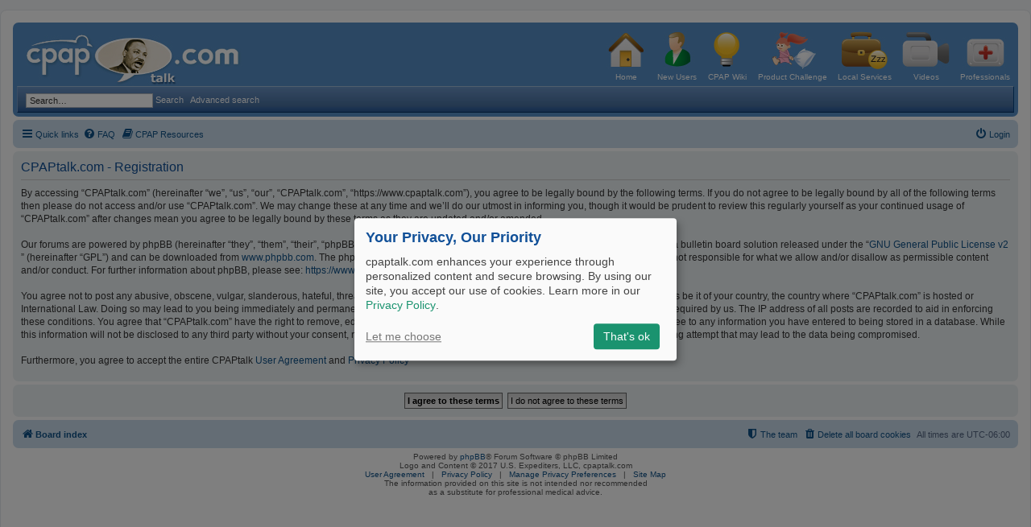

--- FILE ---
content_type: text/html; charset=UTF-8
request_url: https://www.cpaptalk.com/ucp.php?mode=register&sid=1f6509a7ec36b73ed1c8c89c3cb55fd2
body_size: 4449
content:
<!DOCTYPE html>
<html dir="ltr" lang="en-gb">
<head>
<meta charset="utf-8" />
<meta http-equiv="X-UA-Compatible" content="IE=edge">
<meta name="viewport" content="width=device-width, initial-scale=1" />
<meta name="google-site-verification" content="y-w5-M6pygRJOs4cbmF8cgiWp9z0tbyT1jebL61xYoY" />
<meta name="description" content="Get feedback on real CPAP issues from real CPAP users. We have years of feedback on all topics related to Sleep Apnea, including product reviews and the latest releases. Find all the CPAP information you need here." />
<script type="application/ld+json">

</script>

<title>CPAPtalk.com - User Control Panel - Register</title>



<!--
    phpBB style name: prosilver
    Based on style:   prosilver (this is the default phpBB3 style)
    Original author:  Tom Beddard ( http://www.subBlue.com/ )
    Modified by:
-->

<link href="./assets/css/font-awesome.min.css?assets_version=42" rel="stylesheet">
<link href="./styles/prosilver/theme/stylesheet.css?assets_version=42" rel="stylesheet">
<link href="./styles/prosilver/theme/en/stylesheet.css?assets_version=42" rel="stylesheet">





<!--[if lte IE 9]>
    <link href="./styles/prosilver/theme/tweaks.css?assets_version=42" rel="stylesheet">
<![endif]-->






</head>
<body id="phpbb" class="nojs notouch section-ucp ltr ">
<!-- Google Tag Manager -->
<script>(function(w,d,s,l,i){w[l]=w[l]||[];w[l].push({'gtm.start':
    new Date().getTime(),event:'gtm.js'});var f=d.getElementsByTagName(s)[0],
    j=d.createElement(s),dl=l!='dataLayer'?'&l='+l:'';j.async=true;j.src=
    'https://www.googletagmanager.com/gtm.js?id='+i+dl;f.parentNode.insertBefore(j,f);
    })(window,document,'script','dataLayer','GTM-M62XKP');</script>
<!-- End Google Tag Manager -->


<div id="wrap" class="wrap">
    <a id="top" class="top-anchor" accesskey="t"></a>
    <div id="page-header">
        <div class="headerbar" role="banner">
                    <div class="inner">

            <div id="site-description" class="site-description">
                <a id="logo" class="logo" href="./index.php?sid=41bcc3d5b316bb293974fd21984fe72e" title="Board index">
                    <img src="/styles/prosilver/theme/images/MLK_Day.jpg" alt="">
                </a>
                <p class="skiplink"><a href="#start_here">Skip to content</a></p>
            </div>

                <div class="site-icons">
                    <a class="site-icon" href="/CPAP-Sleep-Apnea-Forum.html">
                        <img src="/styles/prosilver/theme/images/i_home.jpg" alt="">
                        <div>Home</div>
                    </a>
                    <a class="site-icon" href="/new-cpap-user.php">
                        <img src="/styles/prosilver/theme/images/i_user.jpg" alt="">
                        <div>New Users</div>
                    </a>
                    <a class="site-icon" href="/wiki/">
                        <img src="/styles/prosilver/theme/images/i_wisdom.jpg" alt="">
                        <div>CPAP Wiki</div>
                    </a>
                    <a class="site-icon" href="productchallenge/">
                        <img src="/styles/prosilver/theme/images/i_pc.jpg" alt="">
                        <div>Product Challenge</div>
                    </a>
                    <a class="site-icon" href="/sleep-apnea-services-locator.php">
                        <img src="/styles/prosilver/theme/images/i_zzz.jpg" alt="">
                        <div>Local Services</div>
                    </a>
                    <a class="site-icon" href="/cpaptalk-cpap-video-movie.php">
                        <img src="/styles/prosilver/theme/images/icon_video.jpg" alt="">
                        <div>Videos</div>
                    </a>
                    <a class="site-icon" href="/sleep-professionals.php">
                        <img src="/styles/prosilver/theme/images/icon_hp.jpg" alt="">
                        <div>Professionals</div>
                    </a>
                </div>

            </div>
            
            <div class="header-bar">
                                                    <div class="header-search">
                        <form action="./search.php?sid=41bcc3d5b316bb293974fd21984fe72e" method="get" id="search">
                            <fieldset>
                                <input name="keywords" id="keywords" type="search" maxlength="128" title="Search for keywords" class="inputbox search tiny" size="20" value="" placeholder="Search…" />
                                <button type="submit" title="Search" style="margin-right: 5px;">
                                Search
                                </button>
                                <a href="./search.php?sid=41bcc3d5b316bb293974fd21984fe72e" style="color: white;" title="Advanced search">
                                    Advanced search
                                </a>
                                <input type="hidden" name="sid" value="41bcc3d5b316bb293974fd21984fe72e" />

                            </fieldset>
                        </form>
                    </div>
                                                <!--
                <div class="header-chat">
                    <img src="http://www.cpaptalk.com/images/bubble.jpg" title="" alt=""> Chatting live
                </div>
                -->
            </div>
        </div>

                <div class="navbar" role="navigation">
	<div class="inner">

	<ul id="nav-main" class="nav-main linklist" role="menubar">

		<li id="quick-links" class="quick-links dropdown-container responsive-menu" data-skip-responsive="true">
			<a href="#" class="dropdown-trigger">
				<i class="icon fa-bars fa-fw" aria-hidden="true"></i><span>Quick links</span>
			</a>
			<div class="dropdown">
				<div class="pointer"><div class="pointer-inner"></div></div>
				<ul class="dropdown-contents" role="menu">
					
											<li class="separator"></li>
																									<li>
								<a href="./search.php?search_id=unanswered&amp;sid=41bcc3d5b316bb293974fd21984fe72e" role="menuitem">
									<i class="icon fa-file-o fa-fw icon-gray" aria-hidden="true"></i><span>Unanswered topics</span>
								</a>
							</li>
							<li>
								<a href="./search.php?search_id=active_topics&amp;sid=41bcc3d5b316bb293974fd21984fe72e" role="menuitem">
									<i class="icon fa-file-o fa-fw icon-blue" aria-hidden="true"></i><span>Active topics</span>
								</a>
							</li>
							<li class="separator"></li>
							<li>
								<a href="./search.php?sid=41bcc3d5b316bb293974fd21984fe72e" role="menuitem">
									<i class="icon fa-search fa-fw" aria-hidden="true"></i><span>Search</span>
								</a>
							</li>
					
											<li class="separator"></li>
																			<li>
								<a href="./memberlist.php?mode=team&amp;sid=41bcc3d5b316bb293974fd21984fe72e" role="menuitem">
									<i class="icon fa-shield fa-fw" aria-hidden="true"></i><span>The team</span>
								</a>
							</li>
																<li class="separator"></li>

									</ul>
			</div>
		</li>

				<li data-skip-responsive="true">
			<a href="/app.php/help/faq?sid=41bcc3d5b316bb293974fd21984fe72e" rel="help" title="Frequently Asked Questions" role="menuitem">
				<i class="icon fa-question-circle fa-fw" aria-hidden="true"></i><span>FAQ</span>
			</a>
		</li>
				<li>
			<a href="https://www.cpap.com/cpap-resources" target="_blank" rel="help" title="CPAP resources to enhance your understanding and knowledge" role="menuitem">
				<i class="icon fa-fw fa-book" aria-hidden="true"></i><span>CPAP Resources</span>
			</a>
		</li>
						
			<li class="rightside"  data-skip-responsive="true">
			<a href="./ucp.php?mode=login&amp;sid=41bcc3d5b316bb293974fd21984fe72e" title="Login" accesskey="x" role="menuitem">
				<i class="icon fa-power-off fa-fw" aria-hidden="true"></i><span>Login</span>
			</a>
		</li>
						</ul>



	</div>
</div>
    </div>

    
    <a id="start_here" class="anchor"></a>
    <div id="page-body" class="page-body" role="main">
        
    <!-- NEWSBOX -->
    


	<form method="post" action="./ucp.php?mode=register&amp;sid=41bcc3d5b316bb293974fd21984fe72e" id="agreement">

	<div class="panel">
		<div class="inner">
		<div class="content">
			<h2 class="sitename-title">CPAPtalk.com - Registration</h2>
						<p>By accessing “CPAPtalk.com” (hereinafter “we”, “us”, “our”, “CPAPtalk.com”, “https://www.cpaptalk.com”), you agree to be legally bound by the following terms. If you do not agree to be legally bound by all of the following terms then please do not access and/or use “CPAPtalk.com”. We may change these at any time and we’ll do our utmost in informing you, though it would be prudent to review this regularly yourself as your continued usage of “CPAPtalk.com” after changes mean you agree to be legally bound by these terms as they are updated and/or amended.<br />
	<br />
	Our forums are powered by phpBB (hereinafter “they”, “them”, “their”, “phpBB software”, “www.phpbb.com”, “phpBB Limited”, “phpBB Teams”) which is a bulletin board solution released under the “<a href="http://opensource.org/licenses/gpl-2.0.php">GNU General Public License v2</a>” (hereinafter “GPL”) and can be downloaded from <a href="https://www.phpbb.com/">www.phpbb.com</a>. The phpBB software only facilitates internet based discussions; phpBB Limited is not responsible for what we allow and/or disallow as permissible content and/or conduct. For further information about phpBB, please see: <a href="https://www.phpbb.com/">https://www.phpbb.com/</a>.<br />
	<br />
	You agree not to post any abusive, obscene, vulgar, slanderous, hateful, threatening, sexually-orientated or any other material that may violate any laws be it of your country, the country where “CPAPtalk.com” is hosted or International Law. Doing so may lead to you being immediately and permanently banned, with notification of your Internet Service Provider if deemed required by us. The IP address of all posts are recorded to aid in enforcing these conditions. You agree that “CPAPtalk.com” have the right to remove, edit, move or close any topic at any time should we see fit. As a user you agree to any information you have entered to being stored in a database. While this information will not be disclosed to any third party without your consent, neither “CPAPtalk.com” nor phpBB shall be held responsible for any hacking attempt that may lead to the data being compromised.<br />
    <br>
    Furthermore, you agree to accept the entire CPAPtalk <a href="http://www.cpaptalk.com/user-agreement.php">User Agreement</a> and <a href="http://www.cpaptalk.com/privacy-policy.php">Privacy Policy</a>
	</p>
					</div>
		</div>
	</div>

	<div class="panel">
		<div class="inner">
		<fieldset class="submit-buttons">
						<input type="submit" name="agreed" id="agreed" value="I agree to these terms" class="button1" />&nbsp;
			<input type="submit" name="not_agreed" value="I do not agree to these terms" class="button2" />
						<input type="hidden" name="change_lang" value="" />

			<input type="hidden" name="creation_time" value="1768454505" />
<input type="hidden" name="form_token" value="a89f15455e2d69ea87951bdc49c71f484bf9ecd9" />

		</fieldset>
		</div>
	</div>
	</form>


</div>


<div id="page-footer" class="page-footer" role="contentinfo">
    <div class="navbar" role="navigation">
	<div class="inner">

	<ul id="nav-footer" class="nav-footer linklist" role="menubar">
		<li class="breadcrumbs">
									<span class="crumb"><a href="./index.php?sid=41bcc3d5b316bb293974fd21984fe72e" data-navbar-reference="index"><i class="icon fa-home fa-fw" aria-hidden="true"></i><span>Board index</span></a></span>					</li>

				<li class="rightside">All times are <span title="UTC-6">UTC-06:00</span></li>
							<li class="rightside">
				<a href="./ucp.php?mode=delete_cookies&amp;sid=41bcc3d5b316bb293974fd21984fe72e" data-ajax="true" data-refresh="true" role="menuitem">
					<i class="icon fa-trash fa-fw" aria-hidden="true"></i><span>Delete all board cookies</span>
				</a>
			</li>
									<li class="rightside" data-last-responsive="true">
				<a href="./memberlist.php?mode=team&amp;sid=41bcc3d5b316bb293974fd21984fe72e" role="menuitem">
					<i class="icon fa-shield fa-fw" aria-hidden="true"></i><span>The team</span>
				</a>
			</li>
					</ul>

	</div>
</div>

    <div class="copyright">
                Powered by <a href="https://www.phpbb.com/">phpBB</a>&reg; Forum Software &copy; phpBB Limited
        <div>Logo and Content © 2017 U.S. Expediters, LLC, cpaptalk.com</div>
            <a href="/user-agreement.php">User Agreement</a> &nbsp;&nbsp;|&nbsp;&nbsp; <a
                    href="/privacy-policy.php">Privacy Policy</a> &nbsp;&nbsp;|&nbsp;&nbsp; <a
                    href="/cpaptalk-site-map.php">Site Map</a> <br>
            The information provided on this site is not intended nor recommended<br>
            as a substitute for professional medical advice.<br><br>
            <p align="center">
                <script language="Javascript"
                        src="https://seal.godaddy.com/getSeal?sealID=155566566004c82cd1c127115a62d4dfc17fc70655854570"></script>
            </p>

                                    </div>

    <div id="darkenwrapper" class="darkenwrapper" data-ajax-error-title="AJAX error"
         data-ajax-error-text="Something went wrong when processing your request." data-ajax-error-text-abort="User aborted request."
         data-ajax-error-text-timeout="Your request timed out; please try again."
         data-ajax-error-text-parsererror="Something went wrong with the request and the server returned an invalid reply.">
        <div id="darken" class="darken">&nbsp;</div>
    </div>

    <div id="phpbb_alert" class="phpbb_alert" data-l-err="Error"
         data-l-timeout-processing-req="Request timed out.">
        <a href="#" class="alert_close">
            <i class="icon fa-times-circle fa-fw" aria-hidden="true"></i>
        </a>
        <h3 class="alert_title">&nbsp;</h3>
        <p class="alert_text"></p>
    </div>
    <div id="phpbb_confirm" class="phpbb_alert">
        <a href="#" class="alert_close">
            <i class="icon fa-times-circle fa-fw" aria-hidden="true"></i>
        </a>
        <div class="alert_text"></div>
    </div>
</div>

</div>

<div>
    <a id="bottom" class="anchor" accesskey="z"></a>
    <img src="./cron.php?cron_type=cron.task.text_reparser.poll_option&amp;sid=41bcc3d5b316bb293974fd21984fe72e" width="1" height="1" alt="cron" /></div>

<script type="text/javascript" src="./assets/javascript/jquery.min.js?assets_version=42"></script>
<script type="text/javascript" src="./assets/javascript/core.js?assets_version=42"></script>
<script type="text/javascript" src="./styles/prosilver/template/forum_fn.js?assets_version=42"></script>
<script type="text/javascript" src="./styles/prosilver/template/ajax.js?assets_version=42"></script>








<script type="text/javascript" src="/_Incapsula_Resource?SWJIYLWA=719d34d31c8e3a6e6fffd425f7e032f3&ns=2&cb=201831745" async></script></body>
</html>


--- FILE ---
content_type: text/css
request_url: https://www.cpaptalk.com/styles/prosilver/theme/base.css?v=3.2
body_size: 277
content:
html{font-size:1em;line-height:1.5;-webkit-tap-highlight-color:rgba(0,0,0,0)}body{font-family:"Helvetica Neue",Helvetica,Arial,sans-serif;color:#333;background-color:#fff}input,button,select,textarea{font-family:inherit;font-size:inherit;line-height:inherit}figure{margin:0}img{vertical-align:middle}hr{margin-top:20px;margin-bottom:20px;border:0;border-top:1px solid #e5e5e5}a{color:#428bca;text-decoration:none}a:hover,a:focus,a:active{color:#2a6496;text-decoration:underline}blockquote,dl,dd,h1,h2,h3,h4,h5,h6,figure,p,pre{margin:0}button{background:transparent;border:0;padding:0}button:focus{outline:1px dotted;outline:5px auto -webkit-focus-ring-color}fieldset{border:0;margin:0;padding:0}iframe{border:0}ol,ul{list-style:none;margin:0;padding:0}[tabindex="-1"]:focus{outline:none!important}abbr[title]{text-decoration:none}.blkBrdr{border:1px solid #000}

--- FILE ---
content_type: text/css
request_url: https://www.cpaptalk.com/styles/prosilver/theme/common.css?v=3.2
body_size: 3863
content:
html{font-size:100%;height:101%}body{font-family:Verdana,Helvetica,Arial,sans-serif;font-size:10px;line-height:normal;margin:0;padding:12px 0;word-wrap:break-word;-webkit-print-color-adjust:exact}h1{font-family:"Trebuchet MS",Arial,Helvetica,sans-serif;margin-right:200px;margin-top:15px;font-weight:bold;font-size:2em}h2{font-family:"Trebuchet MS",Arial,Helvetica,sans-serif;font-weight:normal;font-size:2em;margin:0.8em 0 0.2em 0}h2.solo{margin-bottom:1em}h3{font-family:Arial,Helvetica,sans-serif;font-weight:bold;text-transform:uppercase;border-bottom:1px solid transparent;margin-bottom:3px;padding-bottom:2px;font-size:1.05em;margin-top:20px}h4{font-family:"Trebuchet MS",Verdana,Helvetica,Arial,sans-serif;font-size:1.3em}p{line-height:1.3em;font-size:1.1em;margin-bottom:1.5em}img{border-width:0}hr{border:0 solid transparent;border-top-width:1px;height:1px;margin:5px 0;display:block;clear:both}hr.dashed{border-top-style:dashed;margin:10px 0}hr.divider{display:none}p.right{text-align:right}p.jumpbox-return{margin-top:10px;margin-bottom:0;float:left}b,strong{font-weight:bold}.text-strong{font-weight:bold}i,em{font-style:italic}.text-italics{font-style:italic}u{text-decoration:underline}ul{list-style-type:disc}ol{list-style-type:decimal}li{display:list-item}ul ul,ol ul{list-style-type:circle}ol ol ul,ol ul ul,ul ol ul,ul ul ul{list-style-type:square}a:hover{text-decoration:underline}.wrap{border:1px solid transparent;border-radius:8px;margin:0 auto;min-width:625px;padding:15px}@media only screen and (max-width:1220px),only screen and (max-device-width:1220px){.wrap{margin:0 12px}}.page-body{margin:4px 0;clear:both}.page-footer{clear:both}.page-footer h3{margin-top:20px}.logo{float:left;width:auto;padding:10px 13px 0 10px}.logo:hover{text-decoration:none}.site_logo{display:inline-block;width:149px;height:52px}.site-description{float:left;width:25%}.site-icons{float:right;width:75%;text-align:right}.site-icons .site-icon{max-width:100px;padding:5px;display:inline-block;text-align:center}.site-icons .site-icon img{max-width:80px;text-align:center;display:inline-block}.site-icons .site-icon div{text-align:center;margin-top:2px;display:block;color:#fff}@media only screen and (max-width:428px){.site-icons{float:none;width:100%;text-align:center}}@media only screen and (max-width:900px){.site-description a img{max-width:150px}.site-icons{float:none;width:100%;text-align:right}.site-icons .site-icon{max-width:80px;padding:5px;display:inline-block;text-align:center}.site-icons .site-icon img{max-width:30px;text-align:center;display:inline-block}.site-icons .site-icon div{font-size:8px}}.site-description h1{margin-right:0}.headerbar{margin-bottom:4px;padding:5px;border-radius:7px}.navbar{padding:3px 10px;border-radius:7px}.forabg{margin-bottom:4px;padding:5px;clear:both;border-radius:7px}.forumbg{margin-bottom:4px;padding:5px;clear:both;border-radius:7px}.panel{margin-bottom:4px;padding:5px 10px;border-radius:7px}.post{padding:5px 10px;margin-bottom:4px;background-repeat:no-repeat;background-position:100% 0;border-radius:7px;position:relative}.rowbg{margin:5px 5px 2px 5px}.navbar ul.linklist{padding:2px 0;list-style-type:none}ul.linklist{display:block;margin:0}.cp-main .panel{padding:5px 10px}ul.linklist>li{float:left;font-size:1.1em;line-height:2.2em;list-style-type:none;margin-right:7px;padding-top:1px;width:auto}ul.linklist>li.rightside,p.rightside,a.rightside{float:right;margin-right:0;margin-left:7px;text-align:right}ul.navlinks{border-top:1px solid transparent}ul.leftside{float:left;margin-left:0;margin-right:5px;text-align:left}ul.rightside{float:right;margin-left:5px;margin-right:-5px;text-align:right}ul.linklist li.responsive-menu{position:relative;margin:0 5px 0 0}.hasjs ul.linklist.leftside,.hasjs ul.linklist.rightside{max-width:48%}.hasjs ul.linklist.fullwidth{max-width:none}li.responsive-menu.dropdown-right .dropdown{left:-9px}li.responsive-menu.dropdown-left .dropdown{right:-6px}ul.linklist .dropdown{top:22px}ul.linklist .dropdown-up .dropdown{bottom:18px;top:auto}ul.linklist.bulletin>li:before{display:inline-block;content:"\2022";font-size:inherit;line-height:inherit;padding-right:4px}ul.linklist.bulletin>li:first-child:before,ul.linklist.bulletin>li.rightside:last-child:before{content:none}ul.linklist.bulletin>li.no-bulletin:before{content:none}.responsive-menu:before{display:none!important}.header-profile{display:inline-block;vertical-align:top}a.header-avatar,a.header-avatar:hover{text-decoration:none}a.header-avatar img{margin-bottom:2px;max-height:20px;vertical-align:middle;width:auto}a.header-avatar span:after{content:'\f0dd';display:inline-block;font:14px/1 FontAwesome;padding-left:6px;padding-top:2px;vertical-align:top}.dropdown-container{position:relative}.dropdown-container-right{float:right}.dropdown-container-left{float:left}.nojs .dropdown-container:hover .dropdown{display:block!important}.dropdown{display:none;position:absolute;left:0;top:1.2em;z-index:2;border:1px solid transparent;border-radius:5px;padding:9px 0 0;margin-right:-500px}.dropdown.live-search{top:auto}.dropdown-container.topic-tools{float:left}.dropdown-up .dropdown{top:auto;bottom:1.2em;padding:0 0 9px}.dropdown-left .dropdown,.nojs .rightside .dropdown{left:auto;right:0;margin-left:-500px;margin-right:0}.dropdown-button-control .dropdown{top:24px}.dropdown-button-control.dropdown-up .dropdown{top:auto;bottom:24px}.dropdown .pointer,.dropdown .pointer-inner{position:absolute;width:0;height:0;border-top-width:0;border-bottom:10px solid transparent;border-left:10px dashed transparent;border-right:10px dashed transparent;-webkit-transform:rotate(360deg);display:block}.dropdown-up .pointer,.dropdown-up .pointer-inner{border-bottom-width:0;border-top:10px solid transparent}.dropdown .pointer{right:auto;left:10px;top:-1px;z-index:3}.dropdown-up .pointer{bottom:-1px;top:auto}.dropdown-left .dropdown .pointer,.nojs .rightside .dropdown .pointer{left:auto;right:10px}.dropdown .pointer-inner{top:auto;bottom:-11px;left:-10px}.dropdown-up .pointer-inner{bottom:auto;top:-11px}.dropdown .dropdown-contents{z-index:2;overflow:hidden;overflow-y:auto;border:1px solid transparent;border-radius:5px;padding:5px;position:relative;max-height:300px}.dropdown-contents a{display:block;padding:5px}.jumpbox{margin:5px 0}.jumpbox .dropdown li{border-top:1px solid transparent}.jumpbox .dropdown-select{margin:0}.jumpbox .dropdown-contents{padding:0;text-decoration:none}.jumpbox .dropdown-contents li{padding:0}.jumpbox .dropdown-contents a{margin-right:20px;padding:5px 10px;text-decoration:none;width:100%}.jumpbox .spacer{display:inline-block;width:0px}.jumpbox .spacer+.spacer{width:20px}.dropdown-contents a{display:block;padding:5px}.jumpbox .dropdown-select{margin:0}.jumpbox .dropdown-contents a{text-decoration:none}.dropdown li{display:list-item;border-top:1px dotted transparent;float:none!important;line-height:normal!important;font-size:1em!important;list-style:none;margin:0;white-space:nowrap;text-align:left}.dropdown-contents>li{padding-right:15px}.dropdown-nonscroll>li{padding-right:0}.dropdown li:first-child,.dropdown li.separator+li,.dropdown li li{border-top:0}.dropdown li li:first-child{margin-top:4px}.dropdown li li:last-child{padding-bottom:0}.dropdown li li{border-top:1px dotted transparent;padding-left:18px}.wrap .dropdown li,.dropdown.wrap li,.dropdown-extended li{white-space:normal}.dropdown li.separator{border-top:1px solid transparent;padding:0}.dropdown li.separator:first-child,.dropdown li.separator:last-child{display:none!important}.breadcrumbs .crumb{float:left;font-weight:bold;word-wrap:normal}.breadcrumbs .crumb:before{content:'\2039';font-weight:bold;padding:0 0.5em}.breadcrumbs .crumb:first-child:before{content:none}.breadcrumbs .crumb a{white-space:nowrap;text-overflow:ellipsis;vertical-align:bottom;overflow:hidden}.breadcrumbs.wrapped .crumb a{letter-spacing:-0.3px}.breadcrumbs.wrapped .crumb.wrapped-medium a{letter-spacing:-0.4px}.breadcrumbs.wrapped .crumb.wrapped-tiny a{letter-spacing:-0.5px}.breadcrumbs .crumb.wrapped-max a{max-width:120px}.breadcrumbs .crumb.wrapped-wide a{max-width:100px}.breadcrumbs .crumb.wrapped-medium a{max-width:80px}.breadcrumbs .crumb.wrapped-small a{max-width:60px}.breadcrumbs .crumb.wrapped-tiny a{max-width:40px}table.table1{width:100%}.ucp-main table.table1{padding:2px}table.table1 thead th{font-weight:normal;text-transform:uppercase;line-height:1.3em;font-size:1em;padding:0 0 4px 3px}table.table1 thead th span{padding-left:7px}table.table1 tbody tr{border:1px solid transparent}table.table1 td{font-size:1.1em}table.table1 tbody td{padding:5px;border-top:1px solid transparent}table.table1 tbody th{padding:5px;border-bottom:1px solid transparent;text-align:left}table.table1 .name{text-align:left}table.table1 .center{text-align:center}table.table1 .reportby{width:15%}table.table1 .posts{text-align:center;width:7%}table.table1 .joined{text-align:left;width:15%}table.table1 .active{text-align:left;width:15%}table.table1 .mark{text-align:center;width:7%}table.table1 .info{text-align:left;width:30%}table.table1 .info div{width:100%;white-space:normal;overflow:hidden}table.table1 .autocol{line-height:2em;white-space:nowrap}table.table1 thead .autocol{padding-left:1em}table.table1 span.rank-img{float:right;width:auto}table.info td{padding:3px}table.info tbody th{padding:3px;text-align:right;vertical-align:top;font-weight:normal}.forumbg table.table1{margin:0}.forumbg-table>.inner{margin:0 -1px}.color_palette_placeholder table{border-collapse:separate;border-spacing:1px}.column1{float:left;clear:left;width:49%}.column2{float:right;clear:right;width:49%}.left-box{float:left;width:auto;text-align:left;max-width:100%}.left-box.profile-details{width:80%}.right-box{float:right;width:auto;text-align:right;max-width:100%}dl.details{font-size:1.1em}dl.details dt{float:left;clear:left;width:30%;text-align:right;display:block}dl.details dd{margin-left:0;padding-left:5px;margin-bottom:5px;float:left;width:65%;overflow:hidden;text-overflow:ellipsis}.clearfix,fieldset dl,ul.topiclist dl,dl.polls{overflow:hidden}fieldset.fields1 ul.recipients{list-style-type:none;line-height:1.8;max-height:150px;overflow-y:auto}fieldset.fields1 dd.recipients{clear:left;margin-left:1em}fieldset.fields1 ul.recipients input.button2{font-size:0.8em;margin-right:0;padding:0}fieldset.fields1 dl.pmlist>dt{width:auto!important}fieldset.fields1 dl.pmlist dd.recipients{margin-left:0!important}.action-bar{font-size:11px;margin:4px 0}.forabg+.action-bar{margin-top:2em}.action-bar .button{margin-right:5px;float:left}.action-bar .button-search{margin-right:0}.action-bar.bar-top{margin-bottom:4px}.pagination{float:right;text-align:right;width:auto}.action-bar.bar-bottom .pagination{margin-top:0}.action-bar .pagination .button{margin-right:0;float:none}.pagination>ul{display:inline-block;list-style:none!important;margin-left:5px}.pagination>ul>li{display:inline-block!important;padding:0;font-size:100%;line-height:normal;vertical-align:middle}.pagination li a,.pagination li span{border-radius:2px;padding:2px 5px}.pagination li.active span{display:inline-block;font-size:13px;font-weight:normal;font-family:"Open Sans","Droid Sans",Verdana,Arial,Helvetica;line-height:1.4;text-align:center;white-space:nowrap;vertical-align:middle;border:1px solid transparent}.pagination li.ellipsis span{border:none;padding:0}.pagination li.page-jump{margin-right:5px}.pagination li.page-jump a{padding:0 8px}.pagination li.page-jump a i{font-size:21px}.pagination .arrow a{padding:2px 0}.row .pagination{display:block;margin-top:-12px}.row .pagination>ul{margin:0}.row .pagination li a,.row .pagination li span{border-radius:2px;padding:1px 3px;font-size:9px}.phpbb_alert{border:1px solid transparent;display:none;left:0;padding:0 25px 20px 25px;position:fixed;right:0;top:150px;z-index:50;width:620px;margin:0 auto}@media only screen and (max-height:500px),only screen and (max-device-width:500px){.phpbb_alert{top:25px}}.phpbb_alert .alert_close{float:right;margin-right:-36px;margin-top:-8px}.phpbb_alert p{margin:8px 0;padding-bottom:8px}.phpbb_alert label{display:block;margin:8px 0;padding-bottom:8px}.phpbb_alert div.alert_text>p,.phpbb_alert div.alert_text>label,.phpbb_alert div.alert_text>select,.phpbb_alert div.alert_text>textarea,.phpbb_alert div.alert_text>input{font-size:1.1em}.darkenwrapper{display:none;position:relative;z-index:44}.darken{position:fixed;left:0;top:0;width:100%;height:100%;opacity:0.5;z-index:45}.loading_indicator{background:center center no-repeat;border-radius:5px;display:none;opacity:0.8;margin-top:-50px;margin-left:-50px;height:50px;width:50px;position:fixed;left:50%;top:50%;z-index:51}.copyright{padding:5px;text-align:center}.small{font-size:0.9em!important}.titlespace{margin-bottom:15px}.headerspace{margin-top:20px}.error{font-weight:bold;font-size:1em}div.rules{margin:10px 0;font-size:1.1em;padding:5px 10px;border-radius:7px}div.rules ul,div.rules ol{margin-left:20px}p.post-notice{position:relative;padding:5px;min-height:14px;margin-bottom:1em}form>p.post-notice strong{line-height:20px}.stat-block{clear:both}.top-anchor{display:block;position:absolute;top:-20px}.clear{display:block;clear:both;font-size:1px;line-height:1px;background:transparent}.inner:after,ul.linklist:after,.action-bar:after,.notification_text:after,.tabs-container:after,.tabs>ul:after,.minitabs>ul:after,.postprofile .avatar-container:after{clear:both;content:'';display:block}.emoji{min-height:18px;min-width:18px;height:1em;width:1em}.smilies{vertical-align:text-bottom}.icon-notification{position:relative}.member-search{float:left;margin:0;padding:6px 10px}.member-search strong{font-size:0.95em}.dropdown-extended{display:none;z-index:1}.dropdown-extended ul{max-height:350px;overflow-y:auto;overflow-x:hidden;clear:both}.dropdown-extended ul li{padding:0;margin:0!important;float:none;border-top:1px solid;list-style-type:none;font-size:0.95em;clear:both;position:relative}.dropdown-extended ul li:first-child{border-top:none}.dropdown-extended ul li.no_notifications{padding:10px}.dropdown-extended .dropdown-contents{max-height:none;padding:0;position:absolute;width:340px}.nojs .dropdown-extended .dropdown-contents{position:relative}.dropdown-extended .header{padding:0 10px;font-family:Arial,"Helvetica Neue",Helvetica,Arial,sans-serif;font-weight:bold;text-align:left;text-shadow:1px 1px 1px white;text-transform:uppercase;line-height:3em;border-bottom:1px solid;border-radius:5px 5px 0 0}.dropdown-extended .header .header_settings{float:right;font-weight:normal;text-transform:none}.dropdown-extended .header .header_settings a{display:inline-block;padding:0 5px}.dropdown-extended .header:after{content:'';display:table;clear:both}.dropdown-extended .footer{text-align:center;font-size:1.1em}.dropdown-extended ul li a,.dropdown-extended ul li.no-url{padding:8px}.dropdown-extended .footer>a{padding:5px 0}.dropdown-extended ul li a,.notification_list dt>a,.dropdown-extended .footer>a{display:block;text-decoration:none}.notification_list ul li img{float:left;max-height:50px;max-width:50px;width:auto!important;height:auto!important;margin-right:5px}.notification_list ul li p{margin-bottom:4px;font-size:1em}.notification_list p.notification-reference,.notification_list p.notification-location,.notification_list li a p.notification-reason{overflow:hidden;text-overflow:ellipsis;white-space:nowrap}.notification_list p.notification-time{font-size:0.9em;margin:0;text-align:right}.notification_list div.notifications{margin-left:50px;padding:5px}.notification_list div.notifications a{display:block}.notification_list p.notifications_title{font-family:"Trebuchet MS",Arial,Helvetica,sans-serif;font-size:1.2em!important}.notification_list p.notifications_title strong{font-weight:bold}.notification_list p.notifications_time{font-size:0.9em!important}.notification_text{margin-left:58px}.badge{border-radius:10px;opacity:0.8;text-align:center;white-space:nowrap;font-size:10px;line-height:1;float:right;display:inline-block;margin-left:3px;vertical-align:baseline;position:relative;top:3px;padding:4px 6px}.badge.hidden{display:none}.linklist .quick-links{margin:0 7px 0 0}.linklist.compact .rightside>a>span{display:none}.dropdown-page-jump .dropdown{top:20px}.dropdown-page-jump.dropdown-up .dropdown{bottom:20px}.dropdown-page-jump input.tiny{width:50px}.dropdown .clone.hidden+li.separator{display:none}.dropdown .clone.hidden+li{border-top:none}

--- FILE ---
content_type: application/javascript
request_url: https://www.cpaptalk.com/_Incapsula_Resource?SWJIYLWA=719d34d31c8e3a6e6fffd425f7e032f3&ns=2&cb=201831745
body_size: 18752
content:
var _0x5d12=['\x58\x79\x68\x49\x77\x34\x64\x65\x4f\x63\x4b\x62\x51\x77\x3d\x3d','\x48\x7a\x7a\x43\x6b\x67\x3d\x3d','\x42\x68\x56\x71\x64\x38\x4b\x38\x63\x4d\x4b\x39\x4d\x4d\x4b\x55\x41\x63\x4f\x71\x77\x70\x6c\x6b\x47\x46\x54\x43\x76\x63\x4b\x54\x65\x79\x59\x5a\x77\x71\x49\x3d','\x51\x6b\x7a\x44\x6e\x51\x3d\x3d','\x43\x4d\x4f\x4c\x77\x37\x45\x70\x50\x77\x3d\x3d','\x77\x72\x37\x43\x72\x63\x4b\x67\x77\x6f\x6c\x4e','\x77\x34\x72\x43\x70\x4d\x4f\x33','\x44\x68\x4d\x6d\x64\x38\x4b\x71\x5a\x63\x4b\x31\x4f\x38\x4f\x41\x41\x63\x4f\x32\x77\x35\x63\x3d','\x77\x37\x6f\x42\x77\x71\x38\x3d','\x77\x72\x44\x43\x74\x73\x4b\x74\x77\x71\x50\x44\x74\x38\x4b\x71\x64\x41\x3d\x3d','\x77\x6f\x33\x43\x71\x4d\x4b\x62\x77\x70\x34\x3d','\x59\x4d\x4b\x37\x66\x41\x3d\x3d','\x77\x70\x54\x44\x6a\x7a\x39\x57\x77\x36\x6e\x44\x76\x41\x3d\x3d','\x50\x6b\x34\x4a','\x4d\x58\x64\x2f','\x65\x43\x4e\x41\x50\x4d\x4f\x66\x77\x35\x2f\x44\x6f\x73\x4b\x6d\x41\x6e\x35\x30','\x63\x73\x4b\x4d\x77\x70\x66\x43\x75\x67\x46\x55\x46\x41\x3d\x3d','\x5a\x38\x4f\x48\x77\x34\x4e\x6b\x64\x38\x4f\x2f','\x65\x38\x4f\x4f\x77\x35\x68\x6b\x61\x73\x4f\x35\x77\x6f\x77\x65\x77\x35\x58\x43\x6d\x33\x4a\x39\x52\x54\x68\x64\x4a\x6e\x41\x2b\x65\x38\x4b\x53\x53\x33\x74\x72\x77\x35\x59\x61\x43\x63\x4f\x71\x64\x38\x4b\x50\x42\x73\x4b\x77\x77\x71\x76\x44\x76\x67\x68\x53\x77\x70\x34\x3d','\x77\x36\x37\x44\x69\x6e\x5a\x56\x49\x4d\x4f\x6b\x55\x51\x3d\x3d','\x77\x71\x48\x43\x75\x4d\x4b\x69\x77\x6f\x64\x4e\x77\x71\x51\x3d','\x77\x37\x76\x43\x6c\x52\x45\x3d','\x4e\x42\x62\x43\x74\x68\x72\x43\x68\x4d\x4b\x63','\x51\x32\x54\x44\x73\x77\x3d\x3d','\x58\x38\x4f\x54\x57\x4d\x4b\x44\x77\x34\x2f\x43\x73\x38\x4f\x44\x50\x57\x44\x44\x68\x57\x77\x34\x4f\x69\x6e\x43\x69\x73\x4f\x2b\x77\x70\x48\x44\x6e\x38\x4f\x72\x47\x73\x4b\x57','\x77\x71\x54\x43\x6e\x63\x4b\x61','\x77\x72\x48\x43\x67\x73\x4b\x36\x4a\x6b\x35\x57\x4f\x48\x6a\x44\x67\x79\x46\x4c\x77\x70\x50\x44\x68\x32\x48\x44\x70\x4d\x4f\x32\x66\x55\x44\x44\x6c\x7a\x58\x43\x6b\x73\x4b\x48\x4c\x73\x4b\x4e\x4c\x33\x55\x3d','\x77\x35\x54\x43\x6f\x7a\x59\x69\x63\x79\x34\x3d','\x58\x44\x4a\x78','\x58\x63\x4b\x36\x5a\x77\x3d\x3d','\x77\x36\x55\x4d\x77\x71\x6e\x44\x6e\x79\x5a\x6d\x42\x48\x6b\x59\x77\x71\x58\x43\x6b\x51\x3d\x3d','\x4a\x7a\x6c\x6d\x48\x31\x39\x48\x4c\x6b\x38\x3d','\x52\x69\x6b\x5a','\x65\x41\x49\x65\x77\x71\x72\x44\x6e\x38\x4b\x36\x5a\x4d\x4f\x48\x4a\x63\x4f\x41','\x52\x32\x72\x43\x72\x73\x4b\x57\x77\x35\x48\x44\x70\x58\x38\x45\x4f\x77\x3d\x3d','\x77\x34\x76\x44\x73\x73\x4f\x37\x77\x71\x59\x3d','\x4c\x63\x4b\x6c\x77\x36\x56\x34\x77\x35\x30\x71','\x55\x6b\x41\x65\x77\x34\x45\x3d','\x5a\x73\x4b\x66\x61\x51\x33\x43\x71\x68\x4d\x3d','\x62\x38\x4b\x56\x65\x41\x2f\x43\x73\x68\x6c\x6b','\x50\x73\x4b\x59\x56\x31\x31\x6f\x77\x35\x55\x3d','\x50\x51\x44\x43\x6a\x51\x3d\x3d','\x77\x71\x37\x44\x6f\x44\x30\x3d','\x77\x34\x6c\x46\x64\x67\x3d\x3d','\x65\x6b\x50\x44\x6f\x41\x3d\x3d','\x4d\x4d\x4f\x39\x77\x71\x2f\x43\x67\x38\x4b\x65\x44\x67\x54\x43\x68\x78\x64\x6d\x77\x37\x34\x2f\x77\x72\x62\x44\x6f\x51\x45\x4b','\x46\x42\x4e\x56\x5a\x73\x4b\x67\x65\x4d\x4b\x2b\x4d\x67\x3d\x3d','\x50\x4d\x4b\x34\x54\x77\x3d\x3d','\x77\x35\x4a\x42\x77\x6f\x30\x68','\x77\x35\x31\x50\x55\x77\x74\x56\x77\x35\x2f\x43\x6f\x77\x67\x4c','\x77\x36\x62\x43\x67\x42\x58\x44\x69\x6b\x72\x43\x6a\x41\x3d\x3d','\x77\x70\x50\x43\x76\x4d\x4b\x65\x77\x70\x39\x61\x47\x73\x4f\x6b\x77\x72\x34\x6d\x77\x37\x51\x4a\x77\x37\x4d\x56\x47\x4d\x4f\x51\x77\x6f\x38\x3d','\x77\x71\x2f\x43\x76\x63\x4b\x6e\x77\x71\x4c\x44\x6f\x4d\x4b\x58','\x48\x73\x4f\x48\x77\x70\x48\x43\x70\x78\x78\x39\x43\x46\x64\x58\x55\x31\x48\x43\x67\x67\x41\x72\x47\x4d\x4f\x32\x4d\x67\x3d\x3d','\x66\x63\x4b\x52\x5a\x78\x48\x43\x6f\x77\x3d\x3d','\x4c\x31\x48\x44\x76\x77\x34\x33\x77\x34\x4a\x77','\x44\x68\x31\x77\x65\x38\x4b\x31\x63\x4d\x4b\x6b\x4f\x73\x4f\x47\x52\x73\x4f\x70\x77\x35\x56\x6b\x45\x56\x6e\x43\x74\x73\x4b\x47\x50\x43\x51\x5a\x77\x71\x67\x4c\x41\x67\x33\x43\x6a\x51\x7a\x43\x68\x77\x3d\x3d','\x55\x45\x51\x42\x77\x34\x44\x44\x68\x41\x3d\x3d','\x56\x38\x4f\x53\x51\x41\x3d\x3d','\x65\x38\x4f\x4f\x77\x35\x68\x6b\x61\x73\x4f\x35\x77\x71\x41\x3d','\x4f\x6c\x64\x49\x77\x35\x34\x46\x62\x41\x3d\x3d','\x42\x48\x63\x30\x77\x34\x33\x43\x6a\x38\x4b\x7a\x77\x72\x2f\x44\x74\x43\x72\x43\x6f\x63\x4f\x4a\x77\x37\x58\x44\x6b\x6a\x44\x43\x73\x38\x4b\x45\x77\x72\x58\x43\x6e\x41\x3d\x3d','\x77\x34\x6e\x44\x74\x73\x4f\x6b\x77\x71\x63\x5a','\x4b\x42\x2f\x43\x75\x51\x6e\x43\x6c\x73\x4b\x62\x4c\x46\x63\x3d','\x50\x4d\x4b\x63\x54\x31\x4e\x37\x77\x35\x7a\x43\x70\x38\x4b\x43\x52\x4d\x4f\x48\x50\x63\x4b\x74\x77\x72\x68\x71\x77\x35\x44\x44\x6f\x47\x54\x43\x6b\x68\x67\x3d','\x77\x36\x6a\x44\x68\x32\x39\x48\x4c\x41\x3d\x3d','\x77\x6f\x2f\x44\x6a\x7a\x4e\x56\x77\x36\x2f\x44\x76\x63\x4f\x6a\x77\x70\x37\x44\x6a\x77\x3d\x3d','\x56\x6b\x6b\x4d\x77\x34\x48\x44\x68\x38\x4f\x5a\x47\x4d\x4f\x34','\x5a\x4d\x4f\x57\x47\x42\x48\x44\x6b\x6a\x39\x74\x56\x79\x48\x44\x72\x57\x72\x43\x68\x63\x4f\x4c\x53\x63\x4b\x2b\x77\x71\x59\x4b','\x77\x71\x31\x6f\x77\x35\x6b\x50\x77\x36\x2f\x44\x70\x73\x4f\x54\x77\x36\x66\x43\x68\x67\x66\x43\x69\x7a\x50\x43\x6b\x41\x3d\x3d','\x4e\x38\x4b\x46\x55\x45\x6c\x6f\x77\x34\x34\x3d','\x77\x70\x30\x57\x45\x38\x4b\x41\x4f\x4d\x4b\x71\x4c\x43\x72\x43\x75\x67\x3d\x3d','\x63\x55\x2f\x44\x6a\x43\x59\x49\x77\x71\x6f\x3d','\x77\x36\x58\x43\x75\x38\x4f\x76\x77\x6f\x54\x43\x67\x4d\x4f\x6e\x4d\x4d\x4f\x50','\x62\x54\x64\x63\x4b\x4d\x4f\x43\x77\x34\x49\x3d','\x77\x6f\x6b\x53\x48\x63\x4b\x48\x41\x63\x4b\x32\x47\x42\x62\x43\x67\x73\x4f\x67\x54\x51\x3d\x3d','\x4a\x44\x52\x68\x44\x31\x39\x64','\x45\x38\x4f\x4f\x77\x70\x58\x43\x6f\x52\x5a\x35','\x77\x36\x4c\x44\x6d\x32\x4e\x33\x4b\x38\x4f\x30','\x5a\x4d\x4b\x41\x62\x68\x62\x43\x70\x77\x3d\x3d','\x77\x35\x2f\x43\x73\x38\x4f\x75\x77\x70\x62\x43\x6d\x73\x4f\x67','\x77\x35\x66\x43\x74\x69\x6f\x3d','\x77\x35\x33\x43\x76\x6a\x45\x32\x63\x7a\x55\x3d','\x4c\x47\x46\x2b\x48\x46\x50\x43\x67\x67\x3d\x3d','\x77\x35\x31\x57\x77\x6f\x30\x38\x47\x32\x59\x3d','\x77\x71\x54\x43\x70\x38\x4f\x52\x77\x36\x55\x6f\x77\x70\x48\x44\x73\x78\x7a\x44\x75\x51\x3d\x3d','\x77\x37\x41\x59\x77\x72\x58\x44\x69\x7a\x74\x37','\x77\x36\x37\x44\x6b\x32\x56\x55\x49\x4d\x4f\x6b\x5a\x6b\x77\x6e\x77\x6f\x58\x43\x6e\x4d\x4b\x78','\x77\x35\x6c\x33\x77\x72\x5a\x31\x4f\x38\x4f\x48','\x42\x79\x7a\x43\x74\x68\x54\x43\x6c\x38\x4b\x63\x4b\x6c\x66\x43\x70\x32\x37\x44\x67\x41\x3d\x3d','\x50\x51\x76\x43\x73\x51\x37\x43\x68\x4d\x4b\x48','\x77\x37\x72\x44\x69\x57\x35\x7a\x50\x4d\x4f\x2b\x54\x55\x51\x77\x77\x70\x6a\x43\x6c\x73\x4b\x37\x4a\x67\x3d\x3d','\x77\x71\x6a\x43\x70\x63\x4b\x6c\x77\x70\x4e\x4e\x77\x72\x38\x3d','\x58\x53\x35\x4a\x77\x36\x4e\x46\x4c\x4d\x4b\x5a\x53\x79\x62\x43\x68\x44\x73\x64\x77\x37\x5a\x31\x55\x6e\x46\x53\x4b\x6b\x41\x56\x77\x34\x66\x43\x67\x57\x34\x3d','\x53\x47\x2f\x44\x6e\x54\x46\x32\x5a\x43\x50\x44\x67\x30\x54\x44\x70\x78\x48\x44\x74\x38\x4b\x64\x62\x6c\x56\x33\x77\x70\x54\x44\x6a\x38\x4b\x47\x59\x4d\x4f\x31\x4f\x67\x3d\x3d','\x46\x63\x4f\x65\x77\x6f\x37\x43\x76\x51\x39\x76','\x62\x38\x4f\x4e\x77\x34\x35\x32\x62\x73\x4f\x79\x77\x72\x30\x50\x77\x6f\x50\x43\x73\x42\x42\x6a\x54\x6a\x35\x63\x4c\x46\x59\x75\x50\x73\x4b\x4a\x5a\x79\x68\x6d\x77\x34\x73\x48\x57\x63\x4f\x2f\x43\x4d\x4b\x50\x48\x51\x3d\x3d','\x53\x32\x6a\x44\x6b\x6a\x41\x65\x77\x72\x31\x4d\x46\x6e\x76\x44\x71\x69\x62\x44\x6b\x43\x35\x66\x53\x38\x4f\x4c\x62\x46\x76\x44\x67\x73\x4b\x4a\x77\x71\x73\x3d','\x77\x36\x6a\x43\x68\x6b\x6f\x32\x59\x63\x4b\x38\x4b\x63\x4b\x34\x5a\x73\x4f\x38\x77\x35\x38\x61\x4a\x7a\x72\x44\x67\x7a\x52\x30\x77\x70\x34\x73\x77\x34\x66\x44\x67\x4d\x4f\x76\x4a\x38\x4b\x77\x53\x45\x41\x4b\x77\x35\x64\x7a\x54\x54\x48\x43\x75\x58\x50\x44\x75\x73\x4f\x62\x46\x38\x4f\x69','\x77\x6f\x6c\x7a\x77\x34\x51\x56\x77\x36\x33\x44\x73\x41\x3d\x3d','\x63\x6c\x46\x43\x77\x35\x6f\x75\x5a\x52\x4c\x43\x71\x4d\x4b\x41\x77\x70\x70\x76\x77\x35\x44\x43\x69\x63\x4f\x42\x66\x6a\x76\x44\x74\x79\x6f\x6c\x62\x38\x4b\x31\x41\x38\x4f\x71\x77\x36\x33\x44\x72\x4d\x4f\x56\x50\x4d\x4b\x4b','\x77\x71\x6e\x43\x71\x73\x4b\x6d\x77\x71\x58\x44\x71\x73\x4b\x57\x59\x56\x63\x34\x58\x6d\x44\x44\x73\x38\x4f\x4b\x77\x72\x5a\x78','\x42\x51\x52\x76\x59\x63\x4b\x6d\x59\x67\x3d\x3d','\x62\x63\x4b\x48\x77\x6f\x48\x43\x72\x42\x42\x30\x48\x41\x3d\x3d','\x4e\x63\x4b\x52\x56\x6c\x68\x39\x77\x35\x48\x44\x76\x63\x4b\x66\x55\x38\x4b\x59\x50\x38\x4b\x68\x77\x71\x68\x72','\x53\x79\x52\x56\x77\x35\x64\x5a\x4b\x73\x4b\x54','\x4f\x47\x78\x33\x48\x30\x44\x43\x68\x38\x4f\x2f\x52\x38\x4b\x41\x77\x71\x4c\x44\x6e\x63\x4f\x2b\x77\x34\x35\x65','\x4b\x41\x48\x43\x74\x78\x37\x43\x6c\x63\x4b\x48\x4c\x51\x3d\x3d','\x77\x36\x52\x4c\x52\x79\x4e\x42\x77\x34\x33\x43\x73\x67\x6f\x62\x5a\x77\x34\x3d','\x4d\x30\x70\x50\x77\x34\x6f\x46\x64\x77\x3d\x3d','\x4d\x79\x6c\x35\x43\x55\x4a\x63\x4a\x41\x6e\x43\x6a\x78\x6e\x43\x74\x32\x2f\x43\x67\x67\x3d\x3d','\x77\x70\x5a\x67\x77\x37\x34\x3d','\x77\x34\x63\x41\x77\x6f\x7a\x43\x75\x57\x76\x44\x69\x38\x4f\x30\x77\x37\x55\x78\x77\x72\x7a\x43\x6e\x38\x4b\x74\x77\x37\x2f\x43\x76\x38\x4f\x78\x77\x36\x2f\x43\x71\x73\x4f\x42','\x77\x34\x7a\x43\x71\x73\x4f\x72\x77\x70\x44\x43\x69\x77\x3d\x3d','\x77\x70\x6e\x44\x68\x51\x45\x3d','\x4c\x78\x72\x43\x74\x68\x6e\x43\x6e\x38\x4b\x44\x63\x45\x37\x43\x71\x55\x2f\x44\x6b\x63\x4f\x6a\x65\x73\x4f\x32\x53\x4d\x4b\x49\x55\x67\x3d\x3d','\x57\x63\x4f\x65\x51\x63\x4b\x52\x77\x34\x4d\x3d','\x77\x37\x66\x43\x6c\x79\x2f\x44\x6a\x55\x7a\x43\x6c\x6c\x50\x43\x68\x51\x3d\x3d','\x77\x36\x33\x43\x6d\x51\x72\x44\x6b\x46\x6e\x43\x6e\x6b\x6e\x43\x6a\x63\x4b\x4b\x4e\x38\x4f\x43\x77\x6f\x7a\x43\x6f\x63\x4f\x37\x53\x67\x35\x5a\x77\x71\x45\x3d','\x62\x73\x4f\x61\x77\x34\x52\x77\x64\x38\x4f\x6b','\x50\x48\x42\x74\x50\x6b\x33\x43\x69\x73\x4b\x69\x52\x41\x3d\x3d','\x65\x56\x33\x44\x6a\x6a\x52\x30\x61\x7a\x37\x44\x6d\x56\x76\x43\x6c\x6a\x66\x44\x67\x4d\x4b\x37\x51\x58\x49\x3d','\x51\x31\x30\x45\x77\x34\x62\x44\x6c\x63\x4f\x46','\x77\x72\x62\x43\x71\x38\x4b\x71\x77\x72\x62\x44\x75\x67\x3d\x3d','\x77\x71\x50\x43\x76\x4d\x4b\x36\x77\x6f\x6c\x65\x77\x71\x30\x59\x77\x70\x48\x43\x67\x48\x4a\x72\x57\x38\x4f\x42\x53\x79\x72\x43\x68\x6c\x6e\x44\x67\x38\x4f\x64\x77\x35\x51\x3d','\x55\x48\x44\x44\x75\x63\x4f\x6c\x66\x4d\x4b\x54','\x77\x35\x72\x43\x6e\x4d\x4b\x34\x46\x79\x50\x44\x74\x38\x4b\x58\x49\x79\x74\x71','\x77\x35\x4a\x75\x77\x71\x6c\x76\x4b\x4d\x4f\x56\x77\x70\x48\x43\x73\x38\x4f\x71\x64\x4d\x4b\x4e\x77\x72\x6f\x4c\x77\x35\x7a\x43\x76\x6d\x78\x30\x77\x6f\x73\x67\x77\x37\x74\x63\x77\x34\x45\x36','\x77\x72\x6e\x43\x71\x58\x62\x43\x75\x4d\x4f\x47','\x52\x6c\x62\x44\x6f\x51\x3d\x3d','\x5a\x38\x4b\x52\x5a\x51\x50\x43\x73\x78\x64\x7a\x42\x77\x3d\x3d','\x77\x34\x50\x43\x69\x30\x4d\x6d\x62\x38\x4b\x74\x61\x63\x4b\x6e\x4c\x63\x4b\x68\x77\x34\x39\x57\x4d\x77\x7a\x44\x6a\x43\x4e\x2f\x77\x6f\x4e\x6a\x77\x6f\x58\x44\x6a\x63\x4f\x35\x50\x4d\x4b\x6a\x55\x31\x67\x3d','\x77\x35\x59\x4e\x77\x6f\x2f\x43\x72\x6d\x38\x3d','\x77\x6f\x51\x47\x48\x4d\x4b\x4a\x4e\x4d\x4b\x73\x4f\x41\x3d\x3d','\x59\x4d\x4f\x48\x77\x35\x52\x77','\x77\x70\x62\x44\x6e\x7a\x78\x54\x77\x37\x6a\x44\x70\x73\x4f\x55','\x77\x72\x6a\x43\x6f\x58\x54\x43\x71\x63\x4f\x4d\x66\x31\x55\x59\x44\x30\x42\x36\x58\x38\x4b\x72\x77\x70\x76\x44\x70\x73\x4f\x76\x52\x45\x62\x43\x72\x52\x67\x3d','\x77\x36\x77\x33\x57\x73\x4f\x49\x65\x77\x3d\x3d','\x4b\x63\x4f\x48\x77\x70\x45\x3d','\x77\x35\x62\x43\x68\x73\x4b\x69\x48\x44\x54\x44\x67\x38\x4b\x4b\x4c\x6a\x42\x73','\x59\x31\x37\x44\x69\x7a\x45\x54\x77\x71\x34\x51\x45\x48\x6a\x44\x75\x7a\x48\x44\x76\x52\x56\x5a\x55\x4d\x4f\x46\x64\x46\x76\x43\x6f\x4d\x4f\x53\x77\x37\x55\x3d','\x77\x36\x4d\x42\x77\x72\x44\x44\x6a\x53\x6f\x3d','\x42\x6d\x46\x75','\x77\x6f\x4e\x2b\x77\x35\x6b\x44\x77\x36\x76\x44\x69\x38\x4f\x75\x77\x34\x48\x43\x67\x77\x58\x43\x6d\x67\x3d\x3d','\x4f\x55\x6a\x44\x6f\x53\x51\x35\x77\x35\x67\x37\x62\x52\x33\x44\x69\x31\x68\x72\x77\x72\x62\x44\x74\x31\x4d\x50\x77\x6f\x68\x72\x56\x52\x58\x44\x6d\x4d\x4b\x6f\x77\x34\x54\x43\x73\x55\x37\x43\x6d\x6e\x72\x43\x69\x77\x3d\x3d','\x77\x34\x55\x55\x77\x6f\x72\x43\x71\x48\x37\x44\x6c\x41\x3d\x3d','\x49\x73\x4f\x4e\x77\x35\x74\x4d\x77\x72\x45\x47\x55\x73\x4f\x51\x77\x71\x62\x44\x70\x57\x49\x74\x66\x63\x4b\x53\x77\x34\x62\x43\x6c\x73\x4b\x50\x46\x73\x4f\x33\x48\x6b\x6b\x3d','\x77\x34\x2f\x43\x72\x7a\x59\x68\x61\x44\x48\x44\x74\x43\x59\x4e\x77\x6f\x63\x37\x66\x79\x6c\x2b\x77\x70\x48\x43\x74\x42\x34\x48\x59\x53\x64\x64\x45\x73\x4b\x32\x5a\x51\x50\x44\x67\x73\x4b\x35\x77\x34\x4c\x43\x6d\x41\x3d\x3d','\x54\x79\x42\x49\x77\x35\x64\x56','\x77\x35\x6e\x43\x70\x4d\x4f\x70\x77\x70\x62\x43\x6d\x73\x4f\x68\x4b\x73\x4f\x42\x56\x42\x63\x5a','\x65\x63\x4f\x78\x77\x70\x33\x43\x6d\x63\x4b\x43\x43\x42\x37\x44\x67\x41\x3d\x3d','\x77\x35\x76\x43\x69\x63\x4b\x49\x54\x32\x73\x6e\x77\x6f\x48\x44\x75\x38\x4f\x6a\x5a\x38\x4f\x56\x77\x36\x41\x4b\x50\x73\x4f\x34\x77\x36\x4c\x43\x6d\x42\x51\x74\x77\x70\x72\x44\x71\x38\x4b\x36\x77\x71\x6c\x4a\x77\x71\x46\x77\x4b\x63\x4f\x4d\x42\x63\x4b\x2b\x44\x68\x6c\x4b\x77\x37\x38\x68\x77\x36\x2f\x43\x6a\x63\x4b\x43\x77\x34\x42\x4b\x77\x70\x7a\x43\x73\x77\x6a\x43\x67\x6c\x2f\x44\x6b\x63\x4b\x69\x77\x72\x50\x43\x67\x54\x50\x43\x6f\x63\x4b\x7a\x77\x34\x7a\x44\x76\x7a\x64\x79\x77\x71\x6e\x44\x6e\x43\x7a\x44\x73\x63\x4f\x77\x4e\x63\x4b\x75\x77\x6f\x41\x39\x64\x44\x7a\x43\x73\x7a\x50\x44\x6e\x63\x4f\x36\x66\x38\x4f\x49\x77\x36\x46\x49\x46\x6d\x72\x43\x74\x67\x39\x7a\x77\x72\x5a\x53\x77\x34\x33\x44\x68\x51\x3d\x3d','\x5a\x4d\x4b\x70\x55\x51\x3d\x3d','\x77\x36\x37\x44\x6c\x47\x6c\x32\x4b\x4d\x4f\x6c\x77\x70\x74\x68\x57\x51\x3d\x3d','\x77\x37\x72\x43\x6a\x46\x73\x77\x5a\x63\x4b\x32\x4b\x63\x4b\x2f','\x51\x32\x33\x44\x6f\x73\x4f\x6c\x59\x63\x4b\x50\x4a\x53\x6f\x3d','\x77\x35\x31\x42\x51\x51\x63\x3d','\x63\x4d\x4f\x56\x44\x67\x50\x44\x6c\x6a\x52\x63\x52\x6e\x66\x44\x76\x57\x44\x43\x69\x4d\x4f\x4b\x54\x63\x4b\x30\x77\x71\x59\x4e\x44\x6b\x5a\x6c\x63\x51\x3d\x3d','\x77\x70\x6e\x43\x73\x73\x4b\x4c\x77\x6f\x4e\x51\x48\x73\x4f\x2b\x77\x71\x55\x5a\x77\x72\x55\x62\x77\x37\x4d\x3d','\x77\x71\x44\x43\x70\x73\x4f\x56\x77\x37\x70\x70\x77\x6f\x6a\x44\x74\x54\x72\x44\x6f\x46\x7a\x44\x67\x73\x4b\x38\x77\x6f\x4c\x44\x76\x73\x4f\x42\x77\x36\x73\x33\x51\x38\x4b\x71\x77\x72\x50\x43\x6f\x7a\x49\x3d','\x48\x4d\x4f\x44\x77\x6f\x6e\x43\x71\x51\x39\x30','\x44\x68\x31\x77\x65\x38\x4b\x31\x63\x4d\x4b\x6b\x4f\x73\x4f\x47\x52\x73\x4f\x36\x77\x35\x5a\x2f\x47\x46\x58\x43\x75\x38\x4b\x42\x65\x79\x63\x53\x77\x36\x67\x65\x41\x68\x45\x3d','\x65\x38\x4f\x2f\x77\x71\x4c\x43\x6d\x4d\x4b\x56','\x43\x58\x6b\x73\x77\x34\x72\x43\x6a\x63\x4b\x78\x77\x72\x2f\x44\x73\x6a\x66\x44\x6f\x51\x3d\x3d','\x77\x34\x70\x61\x77\x70\x41\x3d','\x77\x37\x2f\x44\x6e\x33\x74\x36\x4c\x63\x4f\x70\x77\x71\x46\x39\x54\x63\x4b\x74','\x77\x70\x37\x44\x6e\x7a\x39\x53\x77\x36\x6e\x44\x76\x63\x4f\x36\x77\x70\x55\x3d','\x4d\x69\x39\x36\x47\x55\x35\x41\x62\x31\x62\x44\x67\x52\x76\x43\x73\x43\x41\x3d','\x59\x56\x33\x44\x6c\x43\x68\x32','\x77\x6f\x2f\x44\x67\x7a\x56\x46\x77\x37\x55\x3d','\x77\x34\x74\x4e\x77\x70\x59\x71\x43\x6e\x76\x44\x68\x56\x76\x44\x6f\x30\x58\x44\x6a\x63\x4f\x47\x58\x41\x3d\x3d','\x77\x70\x77\x53\x48\x63\x4b\x65\x4e\x41\x3d\x3d','\x77\x70\x58\x43\x75\x4d\x4b\x42\x77\x70\x46\x56\x44\x77\x3d\x3d','\x77\x71\x44\x43\x76\x38\x4f\x56\x77\x36\x59\x75','\x44\x32\x34\x72\x77\x35\x66\x43\x6e\x4d\x4b\x68','\x4a\x43\x4e\x70\x44\x45\x4a\x78\x46\x30\x54\x44\x6d\x68\x62\x43\x6f\x6a\x48\x44\x76\x38\x4b\x4c\x77\x37\x58\x43\x6b\x77\x3d\x3d','\x77\x6f\x38\x4c\x47\x4d\x4b\x59\x4a\x63\x4b\x74','\x55\x47\x66\x44\x73\x63\x4f\x6d\x59\x63\x4b\x2f\x4c\x69\x46\x2f\x63\x38\x4b\x75\x51\x73\x4f\x35\x44\x38\x4b\x6f','\x77\x35\x7a\x43\x69\x38\x4b\x2f\x43\x6a\x4c\x44\x70\x77\x3d\x3d','\x4f\x6d\x39\x50\x47\x45\x50\x43\x71\x63\x4b\x6a\x57\x4d\x4b\x46\x77\x72\x37\x44\x6d\x38\x4f\x70\x77\x37\x6c\x45\x64\x56\x6c\x56\x55\x4d\x4f\x4d\x57\x73\x4b\x67\x54\x77\x3d\x3d','\x77\x72\x7a\x43\x6f\x4d\x4b\x67\x77\x72\x58\x44\x75\x38\x4b\x57','\x77\x35\x63\x46\x77\x6f\x33\x43\x76\x32\x58\x44\x6b\x4d\x4b\x4f\x77\x35\x55\x52\x77\x6f\x76\x44\x70\x73\x4f\x56\x77\x35\x62\x43\x6a\x4d\x4f\x64\x77\x34\x48\x43\x69\x73\x4f\x2b\x41\x77\x3d\x3d','\x77\x71\x49\x36\x4e\x63\x4b\x76\x46\x4d\x4b\x51\x4a\x6a\x76\x43\x75\x73\x4f\x4f\x63\x38\x4b\x6c','\x77\x35\x48\x44\x74\x73\x4f\x2b\x77\x72\x73\x62\x77\x35\x58\x44\x6b\x33\x4c\x43\x73\x52\x6c\x41\x77\x6f\x72\x44\x67\x73\x4b\x46\x51\x4d\x4f\x47\x77\x72\x44\x44\x6b\x53\x55\x55\x44\x63\x4f\x51\x42\x48\x38\x48\x77\x72\x6e\x44\x6f\x45\x72\x44\x6d\x67\x3d\x3d','\x77\x6f\x76\x43\x76\x4d\x4b\x45\x77\x6f\x4e\x59','\x56\x38\x4f\x33\x50\x51\x3d\x3d','\x77\x71\x4c\x43\x6f\x58\x66\x43\x71\x4d\x4f\x33\x63\x51\x73\x53\x43\x51\x3d\x3d','\x77\x6f\x51\x53\x42\x38\x4b\x43\x4e\x73\x4b\x2f\x44\x52\x66\x43\x68\x4d\x4b\x68\x55\x4d\x4b\x61\x77\x35\x6e\x44\x6b\x56\x68\x6f\x63\x4d\x4b\x63\x77\x37\x6f\x4f\x77\x34\x77\x4c\x50\x67\x59\x2f\x77\x70\x58\x44\x6a\x41\x3d\x3d','\x59\x6c\x62\x44\x69\x53\x41\x5a','\x77\x72\x49\x47\x46\x51\x3d\x3d','\x5a\x4d\x4f\x57\x47\x42\x48\x44\x6b\x6a\x39\x42','\x59\x46\x58\x44\x6c\x6a\x6c\x38\x66\x57\x54\x44\x6b\x55\x58\x44\x6c\x7a\x72\x44\x6b\x73\x4b\x30\x5a\x57\x39\x37\x77\x6f\x51\x3d','\x62\x73\x4b\x49\x59\x68\x66\x43\x73\x67\x55\x3d','\x55\x6d\x54\x44\x76\x38\x4f\x30\x61\x63\x4b\x4d\x48\x7a\x46\x69\x53\x51\x3d\x3d','\x5a\x63\x4f\x44\x77\x35\x74\x71\x5a\x4d\x4f\x32\x77\x71\x63\x55\x77\x35\x2f\x44\x67\x54\x70\x6e\x54\x69\x35\x35\x4f\x56\x6f\x32\x4c\x38\x4b\x2f\x57\x53\x39\x6b\x77\x70\x63\x4d\x57\x38\x4f\x71\x4f\x63\x4b\x4e\x41\x4d\x4b\x46\x77\x37\x6a\x44\x6c\x30\x39\x66\x77\x6f\x49\x43\x77\x36\x4d\x48','\x4f\x45\x44\x44\x6f\x7a\x55\x7a','\x77\x71\x7a\x43\x71\x38\x4b\x73\x77\x72\x54\x44\x6a\x73\x4b\x43\x64\x78\x63\x36\x66\x33\x50\x44\x74\x4d\x4f\x43','\x56\x33\x72\x44\x73\x63\x4f\x34\x62\x4d\x4b\x54','\x77\x35\x35\x39\x77\x72\x35\x6f\x4b\x77\x3d\x3d','\x77\x37\x44\x44\x68\x33\x56\x62\x4c\x73\x4f\x72\x56\x6b\x59\x6a\x77\x34\x4c\x43\x69\x73\x4b\x6e\x4c\x51\x54\x44\x6f\x45\x46\x57\x77\x37\x41\x65\x58\x4d\x4f\x6b\x49\x4d\x4b\x78\x77\x70\x2f\x43\x67\x38\x4f\x30\x77\x34\x6a\x43\x69\x41\x67\x52\x77\x70\x4e\x36\x77\x34\x44\x43\x72\x57\x72\x44\x6f\x30\x7a\x44\x76\x30\x67\x3d','\x77\x37\x58\x43\x6d\x52\x44\x44\x6a\x46\x73\x3d','\x77\x34\x5a\x64\x51\x42\x42\x7a\x77\x35\x6e\x43\x73\x67\x6b\x4e\x54\x78\x5a\x49\x57\x41\x3d\x3d','\x77\x6f\x35\x35\x77\x34\x77\x49\x77\x37\x33\x44\x73\x41\x3d\x3d','\x77\x6f\x67\x42\x45\x4d\x4b\x46\x4e\x51\x3d\x3d','\x4c\x79\x31\x2b\x46\x55\x78\x50\x4e\x55\x37\x44\x6d\x6c\x48\x43\x73\x54\x76\x44\x6a\x73\x4b\x52\x77\x35\x33\x43\x68\x32\x77\x72\x4d\x38\x4b\x53\x61\x53\x74\x34\x77\x35\x68\x54\x77\x72\x4a\x41\x77\x34\x67\x43\x44\x41\x6a\x43\x6f\x41\x6e\x43\x70\x4d\x4b\x78\x77\x36\x31\x63\x77\x37\x44\x44\x67\x41\x3d\x3d','\x59\x55\x54\x44\x67\x43\x63\x39\x77\x72\x35\x62\x45\x58\x6e\x44\x69\x7a\x58\x44\x75\x7a\x77\x3d','\x77\x71\x66\x43\x6f\x73\x4f\x56\x77\x37\x67\x6a\x77\x6f\x38\x3d','\x61\x6a\x31\x55\x4e\x63\x4f\x53','\x77\x34\x34\x4e\x77\x70\x58\x43\x73\x6d\x33\x44\x68\x73\x4f\x55\x77\x37\x49\x71\x77\x36\x48\x44\x6b\x73\x4f\x38\x77\x36\x33\x43\x74\x4d\x4f\x33\x77\x36\x50\x43\x75\x4d\x4f\x32\x64\x30\x50\x43\x75\x73\x4f\x48\x55\x73\x4f\x5a\x64\x6d\x44\x43\x6e\x6d\x35\x78\x4c\x44\x5a\x52\x57\x6a\x4c\x44\x69\x51\x7a\x44\x75\x4d\x4b\x61\x5a\x4d\x4b\x71\x77\x72\x6c\x7a\x77\x71\x37\x44\x6b\x47\x34\x50','\x42\x63\x4f\x45\x77\x34\x78\x73\x77\x70\x51\x36\x52\x41\x3d\x3d','\x77\x37\x58\x43\x72\x7a\x73\x33\x61\x44\x58\x43\x74\x53\x4d\x57\x77\x34\x6b\x4e\x62\x7a\x78\x75\x77\x35\x4c\x43\x6b\x44\x55\x7a\x62\x77\x4e\x65\x4e\x4d\x4b\x6c\x66\x67\x51\x3d','\x48\x73\x4f\x48\x77\x70\x48\x43\x70\x78\x78\x39\x43\x46\x64\x58\x55\x31\x4c\x43\x67\x42\x45\x54\x48\x41\x3d\x3d','\x77\x36\x6e\x43\x6b\x55\x41\x77\x65\x4d\x4b\x71','\x46\x38\x4f\x61\x77\x35\x68\x39\x77\x70\x67\x3d','\x4d\x57\x46\x75\x46\x45\x62\x43\x69\x73\x4b\x6c\x57\x4d\x4b\x41\x77\x36\x50\x44\x69\x38\x4f\x6f\x77\x35\x68\x66\x52\x30\x35\x52\x53\x73\x4f\x62\x64\x73\x4b\x6b\x53\x55\x46\x51\x62\x48\x7a\x44\x75\x51\x48\x44\x76\x56\x38\x3d','\x59\x6b\x2f\x44\x6e\x53\x39\x53\x62\x53\x2f\x44\x6d\x46\x33\x44\x76\x44\x6e\x44\x68\x38\x4b\x35','\x4f\x31\x31\x45\x77\x35\x41\x64\x59\x51\x3d\x3d','\x47\x38\x4f\x4a\x77\x34\x39\x69\x77\x70\x6f\x31\x51\x38\x4f\x52\x77\x72\x44\x43\x72\x6d\x55\x33\x64\x73\x4b\x48\x77\x34\x54\x43\x6e\x73\x4b\x45\x44\x4d\x4f\x6d\x49\x6c\x78\x43\x53\x73\x4f\x32\x77\x37\x2f\x43\x74\x54\x59\x76\x77\x6f\x37\x43\x6d\x47\x39\x5a','\x4c\x68\x4c\x43\x74\x41\x6a\x43\x6c\x51\x3d\x3d','\x77\x37\x62\x43\x69\x78\x6e\x44\x69\x33\x2f\x43\x6d\x46\x6a\x43\x6a\x4d\x4b\x4d\x58\x63\x4f\x41\x77\x6f\x6a\x43\x74\x51\x3d\x3d','\x51\x6e\x58\x43\x71\x73\x4b\x51\x77\x37\x62\x44\x72\x57\x67\x48','\x77\x71\x63\x63\x77\x36\x33\x43\x69\x6a\x4d\x35\x61\x47\x42\x51\x77\x71\x33\x43\x6d\x38\x4b\x39\x46\x63\x4b\x61\x77\x34\x37\x44\x6a\x77\x4a\x73\x77\x71\x58\x43\x76\x32\x64\x67\x57\x42\x4c\x44\x6c\x58\x42\x4f\x77\x6f\x2f\x44\x6a\x73\x4b\x2b\x77\x72\x6b\x3d','\x77\x36\x78\x76\x55\x38\x4f\x59\x66\x63\x4b\x50\x43\x69\x64\x69\x77\x37\x51\x68\x77\x70\x4c\x44\x72\x63\x4b\x75\x62\x63\x4f\x71\x77\x34\x44\x44\x6b\x78\x35\x66\x77\x34\x78\x68\x77\x35\x62\x44\x74\x41\x70\x62\x4e\x4d\x4f\x73\x55\x48\x37\x43\x76\x52\x72\x44\x74\x67\x74\x53\x77\x71\x56\x43\x77\x34\x64\x59\x77\x71\x4c\x43\x6a\x48\x73\x4d\x77\x34\x4d\x46\x77\x34\x56\x41\x77\x70\x4c\x43\x6e\x43\x50\x44\x69\x73\x4b\x4a\x77\x6f\x42\x7a\x77\x37\x76\x44\x6d\x55\x4e\x6d\x55\x4d\x4b\x5a\x46\x73\x4b\x61\x59\x41\x50\x43\x71\x67\x3d\x3d','\x65\x38\x4f\x58\x77\x35\x35\x72','\x66\x63\x4f\x44\x77\x34\x46\x32\x5a\x67\x3d\x3d','\x4c\x68\x56\x53','\x77\x37\x4c\x44\x69\x57\x51\x3d','\x77\x35\x66\x43\x6e\x77\x49\x3d','\x77\x36\x2f\x44\x67\x57\x55\x3d','\x77\x34\x6e\x43\x76\x73\x4f\x6c\x77\x70\x62\x43\x6d\x73\x4f\x68','\x77\x70\x2f\x43\x69\x4d\x4b\x34\x77\x72\x42\x6a\x77\x6f\x51\x6b\x77\x70\x76\x43\x67\x7a\x6b\x6a\x47\x38\x4f\x5a\x63\x67\x33\x43\x6e\x32\x6e\x44\x76\x38\x4f\x49\x77\x36\x49\x57\x66\x47\x48\x43\x76\x69\x7a\x44\x72\x53\x58\x43\x68\x63\x4f\x76\x57\x31\x46\x4e\x77\x70\x74\x78\x66\x6e\x51\x3d','\x77\x37\x35\x44\x77\x71\x6b\x3d','\x4a\x55\x64\x45\x77\x34\x6f\x46\x64\x67\x3d\x3d','\x77\x6f\x39\x35\x77\x34\x67\x48\x77\x36\x33\x44\x70\x73\x4f\x4f\x77\x34\x54\x43\x67\x51\x44\x43\x69\x7a\x37\x43\x6b\x41\x3d\x3d','\x77\x35\x56\x69\x77\x72\x67\x3d','\x4b\x77\x48\x43\x75\x77\x3d\x3d','\x52\x38\x4f\x4c\x77\x6f\x4d\x3d','\x77\x6f\x38\x7a\x77\x71\x72\x43\x74\x57\x6e\x44\x68\x73\x4f\x51\x77\x36\x34\x74\x77\x71\x50\x44\x67\x38\x4f\x50\x77\x34\x72\x43\x74\x73\x4f\x74\x77\x36\x4c\x43\x76\x73\x4f\x66\x4d\x32\x76\x44\x72\x4d\x4f\x33\x64\x38\x4f\x39\x53\x46\x76\x43\x76\x6b\x6b\x44\x56\x47\x4d\x51\x57\x69\x38\x3d','\x56\x73\x4b\x44\x77\x6f\x66\x43\x74\x77\x3d\x3d','\x61\x63\x4b\x44\x77\x70\x33\x43\x75\x78\x5a\x32','\x65\x38\x4b\x46\x65\x41\x77\x3d','\x77\x6f\x66\x43\x6b\x73\x4f\x6a','\x77\x70\x37\x43\x72\x73\x4b\x6e','\x77\x70\x31\x61\x53\x6a\x46\x47\x77\x34\x7a\x43\x76\x67\x6b\x65\x49\x31\x34\x3d','\x51\x32\x6e\x44\x76\x4d\x4f\x6a\x62\x51\x3d\x3d','\x77\x37\x6a\x43\x68\x6e\x6f\x33\x66\x73\x4b\x77\x4b\x63\x4b\x72','\x48\x38\x4f\x2f\x77\x72\x30\x3d','\x65\x33\x6e\x44\x6b\x77\x3d\x3d','\x52\x73\x4b\x70\x5a\x67\x3d\x3d','\x77\x34\x49\x59\x77\x6f\x7a\x43\x75\x67\x3d\x3d','\x66\x68\x4d\x48\x77\x71\x49\x3d','\x63\x51\x78\x55','\x4d\x63\x4b\x50\x58\x46\x74\x6f\x77\x35\x6a\x43\x6c\x73\x4b\x42\x55\x38\x4b\x45\x4c\x38\x4b\x6d\x77\x71\x34\x3d','\x59\x73\x4f\x50\x77\x34\x6f\x3d','\x77\x6f\x76\x44\x6d\x44\x49\x3d','\x41\x77\x39\x4a','\x49\x73\x4f\x42\x77\x6f\x66\x43\x67\x38\x4b\x54\x41\x41\x44\x44\x6c\x41\x64\x38\x77\x37\x34\x4d\x77\x70\x48\x44\x70\x51\x59\x41\x77\x71\x31\x78\x42\x73\x4f\x79\x77\x72\x50\x44\x73\x6e\x6e\x43\x6a\x73\x4b\x66\x4c\x55\x4c\x44\x6f\x58\x5a\x45\x77\x34\x6e\x43\x70\x73\x4b\x39\x42\x51\x3d\x3d','\x46\x38\x4f\x63\x77\x35\x5a\x71','\x5a\x53\x70\x47\x4b\x4d\x4f\x58\x77\x35\x62\x44\x6d\x41\x3d\x3d','\x64\x38\x4b\x4e\x77\x70\x51\x3d','\x57\x4d\x4f\x57\x51\x38\x4b\x41\x77\x34\x6e\x43\x71\x67\x3d\x3d','\x77\x71\x76\x43\x70\x33\x6e\x43\x75\x4d\x4f\x4f\x62\x52\x55\x44','\x77\x6f\x54\x43\x73\x63\x4b\x71','\x52\x55\x6f\x44\x77\x34\x62\x44\x6a\x73\x4f\x61\x44\x77\x3d\x3d','\x65\x4d\x4f\x77\x77\x71\x72\x43\x69\x4d\x4b\x57\x43\x42\x37\x44\x67\x68\x59\x3d','\x4d\x63\x4b\x53\x56\x30\x6c\x7a\x77\x35\x48\x43\x74\x67\x3d\x3d','\x48\x4d\x4f\x4a\x77\x6f\x41\x3d','\x53\x45\x51\x62\x77\x35\x7a\x44\x68\x73\x4f\x58\x48\x73\x4f\x36\x77\x34\x45\x3d','\x50\x52\x33\x43\x75\x78\x4c\x43\x6c\x4d\x4b\x52\x43\x32\x6a\x43\x6a\x31\x2f\x44\x69\x73\x4f\x38\x59\x38\x4f\x33\x51\x63\x4f\x46\x46\x63\x4b\x68','\x4e\x4d\x4f\x48\x77\x70\x50\x43\x71\x77\x3d\x3d','\x63\x46\x6e\x44\x6a\x41\x6c\x36\x5a\x79\x38\x3d','\x62\x38\x4b\x34\x77\x72\x64\x6f\x77\x6f\x6b\x69\x77\x71\x64\x43\x65\x38\x4f\x76\x77\x6f\x48\x43\x70\x41\x51\x76\x64\x77\x3d\x3d','\x77\x34\x39\x2f\x77\x72\x4e\x76\x4f\x77\x3d\x3d','\x4a\x79\x4a\x37','\x4b\x42\x74\x62\x77\x72\x2f\x43\x69\x38\x4b\x6a\x41\x4d\x4f\x43\x59\x4d\x4f\x5a\x77\x34\x48\x44\x73\x31\x54\x44\x74\x73\x4f\x72\x77\x37\x35\x69','\x77\x36\x72\x43\x6c\x73\x4b\x4c\x53\x6e\x6f\x3d','\x65\x4d\x4f\x6d\x58\x67\x3d\x3d','\x77\x35\x42\x47\x52\x42\x42\x7a\x77\x34\x6f\x3d','\x77\x36\x7a\x43\x67\x63\x4b\x5a','\x61\x79\x64\x55\x4b\x63\x4f\x33\x77\x34\x55\x3d','\x77\x36\x72\x43\x6a\x6c\x38\x3d','\x45\x6a\x68\x4a','\x65\x4d\x4f\x69\x50\x41\x3d\x3d','\x57\x43\x78\x30','\x4a\x63\x4f\x6a\x77\x70\x30\x3d','\x77\x71\x62\x43\x75\x4d\x4f\x56\x77\x36\x51\x47\x77\x6f\x67\x3d','\x77\x35\x48\x44\x68\x73\x4f\x62','\x77\x70\x6a\x43\x6d\x4d\x4b\x32','\x41\x78\x52\x6e\x59\x4d\x4b\x54\x5a\x51\x3d\x3d','\x4e\x6b\x50\x44\x6d\x77\x3d\x3d','\x64\x31\x2f\x44\x68\x43\x63\x39\x77\x71\x30\x3d','\x77\x35\x58\x43\x70\x63\x4b\x64','\x4c\x31\x35\x68','\x77\x36\x39\x42\x77\x6f\x67\x3d','\x54\x30\x76\x44\x74\x77\x3d\x3d','\x77\x35\x6e\x43\x6c\x44\x77\x3d','\x77\x6f\x6b\x62\x45\x4d\x4b\x5a\x45\x4d\x4b\x71','\x4f\x78\x76\x43\x75\x51\x2f\x43\x73\x63\x4b\x41','\x61\x33\x66\x43\x6f\x77\x3d\x3d','\x77\x36\x4c\x43\x76\x4d\x4f\x49','\x45\x38\x4f\x4f\x77\x6f\x62\x43\x76\x44\x68\x7a\x47\x46\x31\x6b\x43\x51\x3d\x3d','\x55\x58\x48\x43\x71\x73\x4b\x57\x77\x35\x50\x44\x72\x58\x34\x50\x44\x6b\x6f\x3d','\x77\x35\x2f\x44\x69\x6b\x41\x3d','\x50\x47\x68\x35\x44\x32\x44\x43\x6e\x77\x3d\x3d','\x57\x33\x2f\x44\x67\x67\x3d\x3d','\x53\x4d\x4b\x54\x77\x72\x38\x3d','\x77\x6f\x76\x43\x75\x46\x63\x3d','\x77\x37\x6e\x43\x68\x42\x73\x42\x51\x67\x44\x43\x6e\x51\x30\x72\x77\x71\x4d\x44\x52\x78\x5a\x46\x77\x72\x33\x43\x6b\x43\x41\x6e\x48\x41\x64\x6e\x46\x38\x4b\x56\x54\x7a\x50\x44\x74\x73\x4b\x2f\x77\x6f\x6a\x44\x6b\x6b\x51\x6a\x77\x36\x78\x42\x4b\x73\x4b\x48\x77\x71\x70\x7a\x77\x70\x42\x49\x77\x71\x31\x4d\x77\x34\x6e\x43\x76\x58\x76\x43\x76\x73\x4b\x74\x77\x37\x37\x43\x70\x63\x4b\x53\x65\x51\x52\x77\x77\x36\x51\x45\x77\x72\x54\x44\x68\x38\x4b\x34\x77\x72\x64\x62\x55\x73\x4b\x77\x4d\x73\x4f\x58\x55\x51\x3d\x3d','\x77\x37\x66\x44\x6e\x32\x4e\x30\x4f\x73\x4f\x6b','\x77\x34\x37\x43\x6a\x63\x4b\x6d','\x77\x35\x73\x6b\x52\x4d\x4f\x63\x5a\x77\x3d\x3d','\x48\x45\x54\x44\x71\x41\x55\x75\x77\x35\x38\x3d','\x42\x69\x2f\x43\x71\x30\x4c\x43\x6d\x63\x4b\x61\x50\x56\x76\x43\x74\x6b\x50\x44\x6c\x73\x4f\x30\x59\x4d\x4f\x48','\x77\x71\x7a\x43\x70\x33\x58\x43\x70\x73\x4f\x4b\x62\x51\x3d\x3d','\x77\x36\x33\x44\x6c\x6d\x39\x62\x50\x51\x3d\x3d','\x77\x37\x6b\x46\x77\x72\x4c\x44\x6e\x7a\x74\x67','\x77\x34\x7a\x44\x6f\x73\x4f\x71\x77\x71\x45\x49\x77\x34\x59\x3d','\x66\x6c\x4c\x44\x6e\x44\x68\x72\x52\x53\x77\x3d','\x5a\x38\x4f\x50\x44\x77\x58\x44\x6a\x79\x4d\x3d','\x77\x34\x76\x43\x72\x78\x73\x3d','\x59\x73\x4f\x4d\x77\x34\x6c\x6d\x65\x38\x4f\x59\x77\x72\x55\x3d','\x44\x42\x6c\x6f\x64\x63\x4b\x6d\x65\x51\x3d\x3d','\x77\x34\x33\x43\x6c\x73\x4b\x6c\x44\x51\x3d\x3d','\x77\x71\x7a\x43\x6d\x73\x4f\x58\x58\x7a\x6f\x36\x77\x35\x66\x43\x72\x38\x4b\x6d\x4c\x63\x4f\x5a\x77\x72\x51\x5a\x61\x38\x4b\x6b\x77\x71\x50\x44\x6d\x77\x64\x38\x77\x6f\x50\x43\x72\x73\x4b\x31\x77\x72\x68\x59\x77\x36\x42\x30\x64\x63\x4f\x61\x51\x73\x4b\x73\x58\x51\x3d\x3d','\x50\x56\x48\x44\x6f\x79\x6b\x69','\x51\x47\x76\x43\x76\x77\x3d\x3d','\x56\x6a\x6a\x44\x74\x4d\x4f\x78\x49\x44\x72\x44\x6d\x67\x70\x77\x4f\x46\x6c\x4f\x57\x78\x58\x43\x75\x41\x34\x70\x4c\x4d\x4f\x58\x55\x38\x4f\x74\x51\x7a\x78\x51\x4f\x73\x4b\x67\x4a\x38\x4f\x6a\x51\x46\x37\x43\x75\x6e\x66\x43\x69\x77\x4e\x34\x61\x38\x4f\x73\x47\x32\x35\x30','\x77\x37\x58\x44\x6a\x6c\x73\x3d','\x77\x35\x58\x43\x6c\x73\x4b\x34\x48\x6a\x4c\x44\x76\x41\x3d\x3d','\x48\x57\x68\x57','\x77\x6f\x6b\x62\x45\x4d\x4b\x5a\x45\x73\x4b\x78\x48\x52\x33\x43\x74\x38\x4f\x37','\x41\x78\x52\x6e\x59\x4d\x4b\x52\x66\x73\x4b\x30\x4d\x4d\x4f\x31\x48\x41\x3d\x3d','\x46\x63\x4f\x38\x77\x72\x59\x3d','\x77\x71\x50\x43\x72\x58\x54\x43\x71\x73\x4f\x58\x59\x41\x3d\x3d','\x77\x72\x48\x43\x76\x38\x4f\x6e\x77\x36\x49\x31\x77\x70\x58\x44\x74\x41\x34\x3d','\x52\x63\x4f\x51\x52\x4d\x4b\x4b','\x64\x48\x72\x44\x6f\x73\x4f\x33\x63\x51\x3d\x3d','\x51\x38\x4f\x61\x51\x38\x4b\x44\x77\x35\x4c\x43\x74\x51\x3d\x3d','\x4a\x58\x66\x44\x70\x77\x3d\x3d','\x77\x6f\x64\x6d\x77\x34\x77\x3d','\x53\x47\x50\x44\x70\x79\x68\x6e\x5a\x7a\x7a\x44\x6c\x51\x3d\x3d','\x49\x6b\x54\x44\x6f\x53\x63\x69\x77\x34\x63\x3d','\x77\x37\x62\x44\x6a\x38\x4f\x4a','\x54\x77\x77\x6e','\x77\x72\x58\x43\x6d\x46\x38\x3d','\x77\x34\x6a\x44\x6b\x55\x49\x3d','\x77\x34\x6f\x64\x55\x41\x3d\x3d','\x77\x71\x6e\x43\x74\x38\x4b\x67','\x54\x63\x4b\x30\x77\x72\x73\x3d','\x46\x38\x4f\x50\x77\x34\x4d\x3d','\x56\x56\x41\x50\x77\x34\x62\x44\x6c\x63\x4f\x45','\x77\x36\x50\x43\x72\x48\x50\x43\x71\x73\x4f\x47\x65\x77\x39\x4b','\x43\x6c\x5a\x51','\x4c\x33\x56\x72\x46\x51\x3d\x3d','\x4b\x63\x4b\x72\x77\x37\x63\x3d','\x77\x71\x72\x43\x75\x4d\x4b\x6e','\x65\x31\x6e\x44\x6c\x6a\x70\x6e\x59\x67\x3d\x3d','\x77\x37\x6b\x2b\x56\x38\x4f\x50\x58\x63\x4b\x47\x44\x33\x51\x54\x77\x72\x4d\x3d','\x44\x6a\x35\x4a','\x48\x38\x4f\x44\x48\x73\x4b\x59\x77\x70\x54\x43\x6f\x63\x4b\x6f\x4a\x43\x33\x44\x6a\x57\x41\x3d','\x45\x77\x78\x71\x65\x38\x4b\x6d','\x49\x69\x4e\x6e\x46\x30\x4a\x4c','\x77\x35\x44\x43\x67\x63\x4b\x78','\x77\x36\x2f\x43\x6b\x63\x4b\x50','\x77\x72\x66\x43\x6d\x63\x4b\x6e','\x4e\x73\x4b\x2b\x77\x72\x37\x43\x6a\x4d\x4b\x45\x43\x55\x33\x43\x69\x41\x3d\x3d','\x53\x6a\x52\x47\x77\x35\x46\x45\x4b\x67\x3d\x3d','\x51\x73\x4b\x66\x77\x70\x49\x79\x77\x6f\x6f\x37\x66\x38\x4f\x49\x77\x72\x54\x43\x74\x79\x42\x39\x64\x63\x4b\x79\x77\x37\x48\x43\x73\x4d\x4f\x57\x56\x63\x4b\x35\x58\x32\x39\x44\x41\x4d\x4f\x33\x77\x37\x6e\x43\x67\x53\x41\x75\x77\x35\x2f\x44\x67\x44\x59\x4e\x50\x6b\x48\x43\x6c\x63\x4b\x46\x53\x52\x58\x43\x6f\x73\x4b\x68','\x41\x38\x4f\x54\x77\x6f\x58\x43\x76\x51\x39\x75','\x77\x37\x68\x75\x77\x71\x74\x6a','\x5a\x31\x4c\x44\x6b\x51\x45\x56\x77\x72\x52\x62','\x44\x31\x30\x37','\x77\x35\x33\x43\x72\x73\x4f\x7a\x77\x72\x48\x43\x68\x38\x4f\x2b\x4f\x67\x3d\x3d','\x42\x4d\x4b\x76\x55\x51\x3d\x3d','\x77\x36\x55\x36\x77\x71\x55\x3d','\x4d\x32\x39\x51\x49\x38\x4f\x47\x77\x35\x6a\x44\x6a\x38\x4b\x6d\x43\x54\x63\x3d','\x44\x38\x4f\x55\x77\x35\x6f\x4e\x48\x33\x54\x44\x6a\x6d\x7a\x44\x73\x58\x34\x7a','\x4d\x43\x66\x43\x74\x51\x3d\x3d','\x4e\x31\x76\x44\x6f\x41\x3d\x3d','\x77\x35\x42\x71\x77\x72\x46\x68\x4f\x38\x4f\x63','\x58\x46\x2f\x44\x70\x67\x3d\x3d','\x61\x4d\x4b\x66\x5a\x52\x66\x43\x73\x67\x52\x68\x41\x63\x4f\x66\x46\x46\x73\x3d','\x55\x57\x33\x44\x73\x73\x4f\x6a\x62\x38\x4b\x48\x4c\x69\x73\x3d','\x77\x36\x44\x43\x6c\x78\x4c\x44\x69\x6b\x72\x43\x6a\x55\x6a\x43\x67\x63\x4b\x4d\x64\x73\x4f\x54','\x77\x36\x6a\x43\x6a\x45\x73\x32\x61\x38\x4b\x2b\x49\x73\x4b\x2b','\x77\x37\x74\x63\x77\x71\x63\x3d','\x77\x72\x58\x44\x73\x7a\x77\x3d','\x77\x37\x76\x44\x74\x73\x4f\x38\x77\x72\x63\x3d','\x77\x35\x6a\x44\x73\x73\x4f\x38\x77\x6f\x59\x56\x77\x35\x6e\x44\x67\x67\x3d\x3d','\x77\x6f\x4a\x4a\x77\x36\x49\x3d','\x44\x56\x77\x55','\x77\x37\x58\x43\x67\x38\x4b\x4a\x52\x48\x6f\x75','\x4f\x6e\x68\x78\x44\x6c\x58\x43\x6d\x41\x3d\x3d','\x77\x70\x58\x43\x69\x63\x4b\x46','\x77\x6f\x44\x43\x71\x4d\x4b\x73','\x4c\x4d\x4b\x71\x77\x36\x4e\x78\x77\x35\x34\x33\x77\x37\x35\x62\x4c\x41\x3d\x3d','\x77\x36\x6e\x43\x68\x4d\x4b\x49','\x77\x36\x59\x4a\x77\x70\x38\x3d','\x58\x51\x68\x30\x5a\x38\x4b\x33','\x77\x35\x62\x43\x72\x73\x4f\x70\x77\x6f\x4c\x43\x6d\x73\x4f\x37','\x77\x35\x41\x4f\x77\x6f\x77\x3d','\x66\x30\x4c\x44\x6b\x51\x3d\x3d','\x49\x51\x45\x4a\x77\x71\x2f\x44\x6a\x38\x4b\x36','\x77\x36\x44\x43\x6a\x45\x63\x6b\x65\x4d\x4b\x78','\x62\x41\x55\x48','\x77\x36\x54\x43\x76\x73\x4b\x6f\x77\x71\x72\x44\x76\x4d\x4b\x41','\x77\x70\x70\x71\x77\x34\x45\x54\x77\x37\x77\x3d','\x77\x72\x48\x44\x6f\x7a\x6b\x3d','\x4c\x52\x33\x43\x76\x42\x6a\x43\x6c\x73\x4b\x64\x4d\x46\x2f\x43\x6f\x67\x3d\x3d','\x77\x70\x48\x43\x75\x4d\x4b\x47\x77\x70\x46\x4a\x45\x77\x3d\x3d','\x53\x38\x4f\x32\x54\x77\x3d\x3d','\x4e\x73\x4b\x46\x5a\x51\x44\x43\x6f\x78\x42\x39\x44\x4d\x4f\x4f\x48\x77\x3d\x3d','\x44\x6c\x38\x67','\x77\x37\x34\x56\x77\x71\x67\x3d','\x77\x37\x7a\x43\x67\x4d\x4b\x36\x4c\x55\x73\x3d','\x4e\x63\x4b\x68\x77\x36\x6c\x7a\x77\x34\x77\x32','\x77\x35\x66\x43\x6f\x78\x34\x3d','\x77\x6f\x50\x43\x73\x38\x4b\x47','\x77\x6f\x76\x43\x76\x73\x4f\x2b','\x77\x72\x6e\x43\x73\x73\x4b\x66\x77\x70\x52\x4c\x77\x71\x55\x43\x77\x70\x6b\x3d','\x46\x38\x4f\x65\x77\x37\x4d\x6e\x50\x30\x38\x3d','\x77\x35\x2f\x44\x6f\x6d\x6b\x3d','\x77\x36\x54\x44\x68\x55\x30\x3d','\x44\x33\x72\x43\x71\x73\x4b\x4b\x77\x37\x37\x44\x72\x57\x35\x4b\x4b\x6b\x68\x51\x77\x36\x4e\x2b\x77\x34\x33\x43\x6a\x38\x4b\x64','\x77\x35\x52\x4c\x77\x6f\x6f\x6f\x47\x33\x30\x3d','\x54\x4d\x4f\x61\x77\x71\x51\x3d','\x62\x77\x70\x73','\x77\x70\x72\x43\x6d\x4d\x4b\x78','\x58\x38\x4f\x54\x57\x4d\x4b\x44\x77\x34\x2f\x43\x73\x38\x4f\x44\x50\x57\x44\x44\x68\x54\x51\x34\x49\x57\x44\x43\x6c\x63\x4f\x38\x77\x70\x63\x3d','\x77\x37\x2f\x43\x74\x43\x6e\x43\x73\x63\x4b\x58\x64\x45\x6f\x4c\x53\x41\x3d\x3d','\x77\x72\x4c\x43\x6e\x73\x4b\x6a\x4b\x46\x4d\x3d','\x77\x72\x2f\x43\x70\x47\x2f\x43\x71\x73\x4f\x4b\x5a\x67\x67\x3d','\x77\x71\x6e\x43\x6d\x73\x4f\x57\x58\x7a\x30\x36\x77\x35\x33\x43\x72\x38\x4b\x6a','\x77\x6f\x37\x43\x72\x63\x4b\x45\x77\x70\x39\x4a','\x4a\x6a\x78\x4c','\x65\x43\x4e\x41\x50\x4d\x4f\x66\x77\x35\x2f\x44\x6a\x67\x3d\x3d','\x77\x34\x31\x41\x77\x6f\x41\x71\x43\x58\x7a\x43\x68\x56\x62\x44\x6f\x67\x3d\x3d','\x77\x37\x4c\x44\x67\x32\x31\x56\x50\x63\x4f\x69','\x51\x47\x2f\x44\x72\x67\x3d\x3d','\x77\x34\x2f\x44\x75\x38\x4f\x39\x77\x72\x55\x56\x77\x35\x72\x44\x75\x48\x6a\x43\x75\x30\x4d\x51\x77\x70\x50\x44\x67\x38\x4b\x56\x63\x38\x4f\x57\x77\x71\x37\x44\x68\x77\x31\x54\x50\x4d\x4b\x56\x41\x32\x74\x54\x77\x71\x54\x43\x73\x78\x50\x43\x6a\x63\x4f\x6a\x77\x6f\x42\x6b\x77\x72\x7a\x44\x74\x51\x3d\x3d','\x50\x6b\x33\x44\x75\x69\x63\x2f\x77\x34\x46\x6d'];(function(_0x5c41cd,_0x434b36){var _0x5d311b=function(_0x284eb4){while(--_0x284eb4){_0x5c41cd['\x70\x75\x73\x68'](_0x5c41cd['\x73\x68\x69\x66\x74']());}};var _0x3fdad4=function(){var _0xe1fb63={'\x64\x61\x74\x61':{'\x6b\x65\x79':'\x63\x6f\x6f\x6b\x69\x65','\x76\x61\x6c\x75\x65':'\x74\x69\x6d\x65\x6f\x75\x74'},'\x73\x65\x74\x43\x6f\x6f\x6b\x69\x65':function(_0x87928c,_0x5c87a7,_0x19c8e5,_0x2cf910){_0x2cf910=_0x2cf910||{};var _0x555b8d=_0x5c87a7+'\x3d'+_0x19c8e5;var _0x5923c3=0x0;for(var _0x5923c3=0x0,_0x1419e8=_0x87928c['\x6c\x65\x6e\x67\x74\x68'];_0x5923c3<_0x1419e8;_0x5923c3++){var _0x3162b2=_0x87928c[_0x5923c3];_0x555b8d+='\x3b\x20'+_0x3162b2;var _0x3d4b44=_0x87928c[_0x3162b2];_0x87928c['\x70\x75\x73\x68'](_0x3d4b44);_0x1419e8=_0x87928c['\x6c\x65\x6e\x67\x74\x68'];if(_0x3d4b44!==!![]){_0x555b8d+='\x3d'+_0x3d4b44;}}_0x2cf910['\x63\x6f\x6f\x6b\x69\x65']=_0x555b8d;},'\x72\x65\x6d\x6f\x76\x65\x43\x6f\x6f\x6b\x69\x65':function(){return'\x64\x65\x76';},'\x67\x65\x74\x43\x6f\x6f\x6b\x69\x65':function(_0x2923e3,_0x56efe2){_0x2923e3=_0x2923e3||function(_0x35e749){return _0x35e749;};var _0x34d584=_0x2923e3(new RegExp('\x28\x3f\x3a\x5e\x7c\x3b\x20\x29'+_0x56efe2['\x72\x65\x70\x6c\x61\x63\x65'](/([.$?*|{}()[]\/+^])/g,'\x24\x31')+'\x3d\x28\x5b\x5e\x3b\x5d\x2a\x29'));var _0x37db35=function(_0x10ec01,_0x3e7782){_0x10ec01(++_0x3e7782);};_0x37db35(_0x5d311b,_0x434b36);return _0x34d584?decodeURIComponent(_0x34d584[0x1]):undefined;}};var _0x1c426b=function(){var _0x230322=new RegExp('\x5c\x77\x2b\x20\x2a\x5c\x28\x5c\x29\x20\x2a\x7b\x5c\x77\x2b\x20\x2a\x5b\x27\x7c\x22\x5d\x2e\x2b\x5b\x27\x7c\x22\x5d\x3b\x3f\x20\x2a\x7d');return _0x230322['\x74\x65\x73\x74'](_0xe1fb63['\x72\x65\x6d\x6f\x76\x65\x43\x6f\x6f\x6b\x69\x65']['\x74\x6f\x53\x74\x72\x69\x6e\x67']());};_0xe1fb63['\x75\x70\x64\x61\x74\x65\x43\x6f\x6f\x6b\x69\x65']=_0x1c426b;var _0x1dd254='';var _0x392bdf=_0xe1fb63['\x75\x70\x64\x61\x74\x65\x43\x6f\x6f\x6b\x69\x65']();if(!_0x392bdf){_0xe1fb63['\x73\x65\x74\x43\x6f\x6f\x6b\x69\x65'](['\x2a'],'\x63\x6f\x75\x6e\x74\x65\x72',0x1);}else if(_0x392bdf){_0x1dd254=_0xe1fb63['\x67\x65\x74\x43\x6f\x6f\x6b\x69\x65'](null,'\x63\x6f\x75\x6e\x74\x65\x72');}else{_0xe1fb63['\x72\x65\x6d\x6f\x76\x65\x43\x6f\x6f\x6b\x69\x65']();}};_0x3fdad4();}(_0x5d12,0x104));var _0x25d1=function(_0x5c41cd,_0x434b36){_0x5c41cd=_0x5c41cd-0x0;var _0x5d311b=_0x5d12[_0x5c41cd];if(_0x25d1['\x69\x6e\x69\x74\x69\x61\x6c\x69\x7a\x65\x64']===undefined){(function(){var _0x62d363=function(){return this;};var _0x3fdad4=_0x62d363();var _0xe1fb63='\x41\x42\x43\x44\x45\x46\x47\x48\x49\x4a\x4b\x4c\x4d\x4e\x4f\x50\x51\x52\x53\x54\x55\x56\x57\x58\x59\x5a\x61\x62\x63\x64\x65\x66\x67\x68\x69\x6a\x6b\x6c\x6d\x6e\x6f\x70\x71\x72\x73\x74\x75\x76\x77\x78\x79\x7a\x30\x31\x32\x33\x34\x35\x36\x37\x38\x39\x2b\x2f\x3d';_0x3fdad4['\x61\x74\x6f\x62']||(_0x3fdad4['\x61\x74\x6f\x62']=function(_0x87928c){var _0x5c87a7=String(_0x87928c)['\x72\x65\x70\x6c\x61\x63\x65'](/=+$/,'');for(var _0x19c8e5=0x0,_0x2cf910,_0x555b8d,_0x45ec5d=0x0,_0x5923c3='';_0x555b8d=_0x5c87a7['\x63\x68\x61\x72\x41\x74'](_0x45ec5d++);~_0x555b8d&&(_0x2cf910=_0x19c8e5%0x4?_0x2cf910*0x40+_0x555b8d:_0x555b8d,_0x19c8e5++%0x4)?_0x5923c3+=String['\x66\x72\x6f\x6d\x43\x68\x61\x72\x43\x6f\x64\x65'](0xff&_0x2cf910>>(-0x2*_0x19c8e5&0x6)):0x0){_0x555b8d=_0xe1fb63['\x69\x6e\x64\x65\x78\x4f\x66'](_0x555b8d);}return _0x5923c3;});}());var _0x1419e8=function(_0x3162b2,_0x3d4b44){var _0x2923e3=[],_0x56efe2=0x0,_0x35e749,_0x34d584='',_0x37db35='';_0x3162b2=atob(_0x3162b2);for(var _0x10ec01=0x0,_0x3e7782=_0x3162b2['\x6c\x65\x6e\x67\x74\x68'];_0x10ec01<_0x3e7782;_0x10ec01++){_0x37db35+='\x25'+('\x30\x30'+_0x3162b2['\x63\x68\x61\x72\x43\x6f\x64\x65\x41\x74'](_0x10ec01)['\x74\x6f\x53\x74\x72\x69\x6e\x67'](0x10))['\x73\x6c\x69\x63\x65'](-0x2);}_0x3162b2=decodeURIComponent(_0x37db35);for(var _0x1c426b=0x0;_0x1c426b<0x100;_0x1c426b++){_0x2923e3[_0x1c426b]=_0x1c426b;}for(_0x1c426b=0x0;_0x1c426b<0x100;_0x1c426b++){_0x56efe2=(_0x56efe2+_0x2923e3[_0x1c426b]+_0x3d4b44['\x63\x68\x61\x72\x43\x6f\x64\x65\x41\x74'](_0x1c426b%_0x3d4b44['\x6c\x65\x6e\x67\x74\x68']))%0x100;_0x35e749=_0x2923e3[_0x1c426b];_0x2923e3[_0x1c426b]=_0x2923e3[_0x56efe2];_0x2923e3[_0x56efe2]=_0x35e749;}_0x1c426b=0x0;_0x56efe2=0x0;for(var _0x230322=0x0;_0x230322<_0x3162b2['\x6c\x65\x6e\x67\x74\x68'];_0x230322++){_0x1c426b=(_0x1c426b+0x1)%0x100;_0x56efe2=(_0x56efe2+_0x2923e3[_0x1c426b])%0x100;_0x35e749=_0x2923e3[_0x1c426b];_0x2923e3[_0x1c426b]=_0x2923e3[_0x56efe2];_0x2923e3[_0x56efe2]=_0x35e749;_0x34d584+=String['\x66\x72\x6f\x6d\x43\x68\x61\x72\x43\x6f\x64\x65'](_0x3162b2['\x63\x68\x61\x72\x43\x6f\x64\x65\x41\x74'](_0x230322)^_0x2923e3[(_0x2923e3[_0x1c426b]+_0x2923e3[_0x56efe2])%0x100]);}return _0x34d584;};_0x25d1['\x72\x63\x34']=_0x1419e8;_0x25d1['\x64\x61\x74\x61']={};_0x25d1['\x69\x6e\x69\x74\x69\x61\x6c\x69\x7a\x65\x64']=!![];}var _0x1dd254=_0x25d1['\x64\x61\x74\x61'][_0x5c41cd];if(_0x1dd254===undefined){if(_0x25d1['\x6f\x6e\x63\x65']===undefined){var _0x392bdf=function(_0x1efe62){this['\x72\x63\x34\x42\x79\x74\x65\x73']=_0x1efe62;this['\x73\x74\x61\x74\x65\x73']=[0x1,0x0,0x0];this['\x6e\x65\x77\x53\x74\x61\x74\x65']=function(){return'\x6e\x65\x77\x53\x74\x61\x74\x65';};this['\x66\x69\x72\x73\x74\x53\x74\x61\x74\x65']='\x5c\x77\x2b\x20\x2a\x5c\x28\x5c\x29\x20\x2a\x7b\x5c\x77\x2b\x20\x2a';this['\x73\x65\x63\x6f\x6e\x64\x53\x74\x61\x74\x65']='\x5b\x27\x7c\x22\x5d\x2e\x2b\x5b\x27\x7c\x22\x5d\x3b\x3f\x20\x2a\x7d';};_0x392bdf['\x70\x72\x6f\x74\x6f\x74\x79\x70\x65']['\x63\x68\x65\x63\x6b\x53\x74\x61\x74\x65']=function(){var _0x4ad663=new RegExp(this['\x66\x69\x72\x73\x74\x53\x74\x61\x74\x65']+this['\x73\x65\x63\x6f\x6e\x64\x53\x74\x61\x74\x65']);return this['\x72\x75\x6e\x53\x74\x61\x74\x65'](_0x4ad663['\x74\x65\x73\x74'](this['\x6e\x65\x77\x53\x74\x61\x74\x65']['\x74\x6f\x53\x74\x72\x69\x6e\x67']())?--this['\x73\x74\x61\x74\x65\x73'][0x1]:--this['\x73\x74\x61\x74\x65\x73'][0x0]);};_0x392bdf['\x70\x72\x6f\x74\x6f\x74\x79\x70\x65']['\x72\x75\x6e\x53\x74\x61\x74\x65']=function(_0x37223f){if(!Boolean(~_0x37223f)){return _0x37223f;}return this['\x67\x65\x74\x53\x74\x61\x74\x65'](this['\x72\x63\x34\x42\x79\x74\x65\x73']);};_0x392bdf['\x70\x72\x6f\x74\x6f\x74\x79\x70\x65']['\x67\x65\x74\x53\x74\x61\x74\x65']=function(_0x5eb3a4){for(var _0x5f350c=0x0,_0x199e4a=this['\x73\x74\x61\x74\x65\x73']['\x6c\x65\x6e\x67\x74\x68'];_0x5f350c<_0x199e4a;_0x5f350c++){this['\x73\x74\x61\x74\x65\x73']['\x70\x75\x73\x68'](Math['\x72\x6f\x75\x6e\x64'](Math['\x72\x61\x6e\x64\x6f\x6d']()));_0x199e4a=this['\x73\x74\x61\x74\x65\x73']['\x6c\x65\x6e\x67\x74\x68'];}return _0x5eb3a4(this['\x73\x74\x61\x74\x65\x73'][0x0]);};new _0x392bdf(_0x25d1)['\x63\x68\x65\x63\x6b\x53\x74\x61\x74\x65']();_0x25d1['\x6f\x6e\x63\x65']=!![];}_0x5d311b=_0x25d1['\x72\x63\x34'](_0x5d311b,_0x434b36);_0x25d1['\x64\x61\x74\x61'][_0x5c41cd]=_0x5d311b;}else{_0x5d311b=_0x1dd254;}return _0x5d311b;};(function(){var _0x52f661=function(){var _0x5c41cd=!![];return function(_0x434b36,_0x5d311b){var _0x284eb4=_0x5c41cd?function(){if(_0x5d311b){var _0x44c2b6=_0x5d311b['\x61\x70\x70\x6c\x79'](_0x434b36,arguments);_0x5d311b=null;return _0x44c2b6;}}:function(){};_0x5c41cd=![];return _0x284eb4;};}();var _0x253251={'\x57\x6b\x41':function _0x30ca2d(_0x3e7e76,_0x5054c0){return _0x3e7e76(_0x5054c0);},'\x73\x69\x43':function _0x17a1c2(_0x12a794,_0x1047ea){return _0x12a794+_0x1047ea;},'\x6e\x42\x4f':function _0x5747c9(_0x3ca2e7){return _0x3ca2e7();},'\x68\x54\x6d':function _0x1428c6(_0x510135,_0x1a62a5){return _0x510135!==_0x1a62a5;},'\x79\x7a\x6f':function _0x458181(_0x4e6411,_0x2f30cc){return _0x4e6411/_0x2f30cc;},'\x48\x68\x43':function _0x53b184(_0x5e48d7,_0x329ec7){return _0x5e48d7===_0x329ec7;},'\x43\x72\x43':function _0x535764(_0x29446a,_0x35ef03){return _0x29446a(_0x35ef03);},'\x4d\x59\x6d':function _0x5f35d8(_0x5308f6,_0x12f112){return _0x5308f6-_0x12f112;},'\x67\x4a\x56':function _0x39e3f8(_0x4ab6af,_0x214b9e){return _0x4ab6af<_0x214b9e;},'\x41\x46\x63':function _0x1d2b70(_0x3a1363){return _0x3a1363();},'\x70\x62\x6f':function _0x28e0ba(_0x4bfb1e,_0x3f370e){return _0x4bfb1e(_0x3f370e);},'\x6b\x75\x74':function _0x3af577(_0x38712f,_0x4b76f3){return _0x38712f+_0x4b76f3;},'\x49\x49\x68':function _0x2930e6(_0xdd20dd,_0x1d96c1){return _0xdd20dd===_0x1d96c1;},'\x64\x49\x62':function _0x2c7efe(_0x2071b6,_0x17871a){return _0x2071b6(_0x17871a);},'\x6f\x65\x46':function _0x2beb85(_0x3cbe8e,_0x193112){return _0x3cbe8e(_0x193112);},'\x4e\x6e\x4a':function _0x292bfb(_0x5a2c7c,_0x47903a){return _0x5a2c7c+_0x47903a;},'\x41\x44\x6a':function _0xeb5c96(_0xc1522,_0x55e20e){return _0xc1522(_0x55e20e);},'\x7a\x63\x4e':function _0x2e7fc2(_0x4504b1,_0x4228dd){return _0x4504b1+_0x4228dd;},'\x67\x45\x59':function _0x5639c4(_0x14d9d9,_0x16878a){return _0x14d9d9+_0x16878a;},'\x67\x70\x43':function _0x4a3ccf(_0x4cec7d,_0x60ee4d){return _0x4cec7d===_0x60ee4d;},'\x54\x58\x4b':function _0x1359be(_0x503712,_0x1d459a){return _0x503712(_0x1d459a);},'\x47\x4f\x4a':function _0x3662ff(_0x18b9dc,_0x4db2b4){return _0x18b9dc===_0x4db2b4;},'\x77\x44\x4d':function _0x571526(_0x1775bb,_0x1be21a){return _0x1775bb>_0x1be21a;},'\x5a\x6d\x4c':function _0x5779f4(_0x5c0bf3,_0x2954ce){return _0x5c0bf3<_0x2954ce;},'\x6b\x4b\x77':function _0x4e444a(_0x54cdc3,_0x1aaffb){return _0x54cdc3<_0x1aaffb;},'\x78\x6d\x6d':function _0x246622(_0x3a4c87,_0x3f218d){return _0x3a4c87==_0x3f218d;},'\x65\x73\x55':function _0x2ccf9c(_0x5ec5b8,_0x32c099){return _0x5ec5b8(_0x32c099);},'\x56\x4a\x6c':function _0x136579(_0x32a926,_0x5d3c2c){return _0x32a926+_0x5d3c2c;},'\x5a\x4e\x71':function _0x2a9f8e(_0x34f772,_0x3e4de5){return _0x34f772===_0x3e4de5;},'\x7a\x6b\x53':function _0x5b32cb(_0x461053,_0x2427b1){return _0x461053(_0x2427b1);},'\x4f\x4b\x70':function _0x40c5f3(_0x24ebac,_0x573cdd){return _0x24ebac+_0x573cdd;},'\x6e\x45\x76':function _0x2c9282(_0xb33a56){return _0xb33a56();},'\x61\x6f\x50':function _0x5d17fe(_0x3b277f,_0x893003){return _0x3b277f==_0x893003;},'\x52\x61\x44':function _0x57fb36(_0x3d86ff,_0x33846a){return _0x3d86ff==_0x33846a;},'\x59\x61\x76':function _0x15e501(_0xf3d52c,_0x3b4add){return _0xf3d52c==_0x3b4add;},'\x6f\x59\x5a':function _0x46ab4c(_0x9fd71a,_0x306866){return _0x9fd71a(_0x306866);},'\x43\x4d\x50':function _0x4a63b5(_0x3cb61b,_0x190b4a){return _0x3cb61b==_0x190b4a;},'\x58\x75\x64':function _0x13a9cd(_0x177b51,_0x33b1f8){return _0x177b51==_0x33b1f8;},'\x49\x6c\x66':function _0x2b68cf(_0x3be354,_0x9e0e33){return _0x3be354!==_0x9e0e33;},'\x71\x67\x66':function _0x53c59f(_0x2ce365,_0x28725d){return _0x2ce365+_0x28725d;},'\x42\x4c\x76':function _0x3a61cb(_0x124ef6,_0x673faf){return _0x124ef6+_0x673faf;},'\x4a\x55\x4d':function _0x3fac56(_0x48ee31,_0x34b44d){return _0x48ee31+_0x34b44d;},'\x42\x42\x57':function _0x3fe898(_0x4e6859,_0x4c9c21){return _0x4e6859+_0x4c9c21;},'\x63\x73\x4f':function _0x4b0edf(_0x5d48de,_0x248816){return _0x5d48de+_0x248816;},'\x6f\x4e\x76':function _0x21aa24(_0x469bbb,_0x29f53a){return _0x469bbb(_0x29f53a);},'\x48\x4d\x70':function _0x40347a(_0x4e76e9){return _0x4e76e9();}};var _0x32d5f9=this[_0x25d1('0x0', '\x2a\x4b\x63\x66')];var _0x1eb88d=_0x32d5f9[_0x25d1('0x1', '\x37\x65\x34\x42')];var _0x3916c9='';var _0x709f26='';if(_0x253251[_0x25d1('0x2', '\x6f\x24\x2a\x66')](typeof _0x32d5f9[_0x25d1('0x3', '\x36\x25\x35\x51')],_0x25d1('0x4', '\x77\x6c\x40\x32'))){_0x3916c9=_0x32d5f9[_0x25d1('0x5', '\x47\x47\x71\x54')];_0x709f26=_0x3916c9[_0x25d1('0x6', '\x44\x78\x36\x6d')];}var _0x50ba95=_0x32d5f9[_0x25d1('0x7', '\x36\x25\x35\x51')];var _0x14c2b1=_0x32d5f9[_0x25d1('0x8', '\x74\x40\x4a\x71')];var _0xe819f1=new _0x32d5f9[_0x25d1('0x9', '\x44\x78\x36\x6d')]()[_0x25d1('0xa', '\x59\x30\x74\x71')]();var _0x1380ad='';function _0x4b70fa(_0x5f0ec){var _0x1c03e1={'\x66\x6e\x73':function _0x1f74a3(_0x5e7b9b,_0x582203){return _0x5e7b9b<_0x582203;},'\x57\x59\x73':function _0x4f3343(_0x4c2189,_0x205a1d){return _0x4c2189==_0x205a1d;},'\x55\x72\x4f':function _0x2c81f5(_0x21e03d,_0x19ae86){return _0x21e03d>>_0x19ae86;},'\x66\x67\x76':function _0x5a0713(_0x5c75da,_0xf9baaa){return _0x5c75da|_0xf9baaa;},'\x53\x74\x41':function _0x1d79a7(_0x5e7af3,_0x4c9e7f){return _0x5e7af3<<_0x4c9e7f;},'\x6c\x58\x51':function _0x809901(_0x53c952,_0x3d328b){return _0x53c952&_0x3d328b;},'\x50\x63\x41':function _0x3165ab(_0x2a30ed,_0x5bb1af){return _0x2a30ed>>_0x5bb1af;},'\x55\x45\x7a':function _0x46b33a(_0x1e49a3,_0x449f9e){return _0x1e49a3&_0x449f9e;},'\x6e\x51\x53':function _0x4b132b(_0x163443,_0x113663){return _0x163443<<_0x113663;},'\x78\x62\x54':function _0x2df2c6(_0x3ac456,_0x25456c){return _0x3ac456>>_0x25456c;},'\x4c\x43\x7a':function _0x78441b(_0x4ffeb,_0x5651af){return _0x4ffeb|_0x5651af;},'\x79\x6c\x47':function _0x5c7d48(_0x75ccf2,_0x122e2d){return _0x75ccf2<<_0x122e2d;},'\x57\x6f\x6c':function _0x5b7130(_0x12282f,_0x33e49d){return _0x12282f&_0x33e49d;},'\x58\x77\x4f':function _0x1e7569(_0x5259be,_0x19e1a3){return _0x5259be&_0x19e1a3;},'\x61\x52\x64':function _0x16f360(_0x2aaa44,_0x26b891){return _0x2aaa44==_0x26b891;},'\x59\x6e\x68':function _0x12cf9e(_0x1be76a,_0x2b8332){return _0x1be76a<<_0x2b8332;},'\x44\x70\x4d':function _0x45b714(_0x142f3d,_0x5c82e5){return _0x142f3d&_0x5c82e5;},'\x53\x71\x4c':function _0x35044d(_0x4f5463,_0x32cc39){return _0x4f5463>>_0x32cc39;}};var _0x2e4006=_0x25d1('0xb', '\x51\x2a\x41\x69')[_0x25d1('0xc', '\x57\x41\x71\x39')]('\x7c'),_0x3e3959=0x0;while(!![]){switch(_0x2e4006[_0x3e3959++]){case'\x30':var _0x1f7443,_0x912327,_0x5e7d5c;continue;case'\x31':var _0x4d4922,_0xebfa2c,_0x20bc13;continue;case'\x32':while(_0x1c03e1[_0x25d1('0xd', '\x4e\x6c\x65\x5a')](_0x912327,_0x5e7d5c)){var _0x3968fd=_0x25d1('0xe', '\x37\x63\x40\x5e')[_0x25d1('0xf', '\x66\x53\x6d\x65')]('\x7c'),_0x113ca7=0x0;while(!![]){switch(_0x3968fd[_0x113ca7++]){case'\x30':if(_0x1c03e1[_0x25d1('0x10', '\x2a\x4b\x63\x66')](_0x912327,_0x5e7d5c)){_0x1f7443+=_0x5d596e[_0x25d1('0x11', '\x5b\x59\x43\x70')](_0x1c03e1[_0x25d1('0x12', '\x44\x41\x45\x4c')](_0x4d4922,0x2));_0x1f7443+=_0x5d596e[_0x25d1('0x13', '\x2a\x69\x78\x21')](_0x1c03e1[_0x25d1('0x14', '\x50\x58\x6e\x4a')](_0x1c03e1[_0x25d1('0x15', '\x4e\x6c\x65\x5a')](_0x1c03e1[_0x25d1('0x16', '\x79\x70\x47\x32')](_0x4d4922,0x3),0x4),_0x1c03e1[_0x25d1('0x17', '\x2a\x69\x78\x21')](_0x1c03e1[_0x25d1('0x18', '\x44\x78\x36\x6d')](_0xebfa2c,0xf0),0x4)));_0x1f7443+=_0x5d596e[_0x25d1('0x19', '\x48\x63\x6e\x67')](_0x1c03e1[_0x25d1('0x1a', '\x75\x31\x4d\x48')](_0x1c03e1[_0x25d1('0x1b', '\x6f\x24\x2a\x66')](_0xebfa2c,0xf),0x2));_0x1f7443+='\x3d';break;}continue;case'\x31':_0x1f7443+=_0x5d596e[_0x25d1('0x1c', '\x52\x71\x64\x49')](_0x1c03e1[_0x25d1('0x1d', '\x71\x4c\x50\x33')](_0x4d4922,0x2));continue;case'\x32':_0x1f7443+=_0x5d596e[_0x25d1('0x1e', '\x5d\x42\x51\x32')](_0x1c03e1[_0x25d1('0x1f', '\x66\x53\x6d\x65')](_0x1c03e1[_0x25d1('0x20', '\x6d\x5a\x30\x63')](_0x1c03e1[_0x25d1('0x21', '\x75\x25\x46\x63')](_0xebfa2c,0xf),0x2),_0x1c03e1[_0x25d1('0x22', '\x59\x30\x74\x71')](_0x20bc13,0xc0)>>0x6));continue;case'\x33':if(_0x1c03e1[_0x25d1('0x23', '\x64\x63\x4c\x44')](_0x912327,_0x5e7d5c)){_0x1f7443+=_0x5d596e[_0x25d1('0x24', '\x71\x54\x35\x37')](_0x4d4922>>0x2);_0x1f7443+=_0x5d596e[_0x25d1('0x25', '\x74\x40\x4a\x71')](_0x1c03e1[_0x25d1('0x26', '\x71\x26\x54\x6d')](_0x1c03e1[_0x25d1('0x27', '\x53\x46\x69\x35')](_0x4d4922,0x3),0x4));_0x1f7443+='\x3d\x3d';break;}continue;case'\x34':_0x4d4922=_0x5f0ec[_0x25d1('0x28', '\x44\x78\x36\x6d')](_0x912327++)&0xff;continue;case'\x35':_0x20bc13=_0x5f0ec[_0x25d1('0x29', '\x71\x26\x54\x6d')](_0x912327++);continue;case'\x36':_0x1f7443+=_0x5d596e[_0x25d1('0x1e', '\x5d\x42\x51\x32')](_0x1c03e1[_0x25d1('0x2a', '\x44\x29\x70\x72')](_0x20bc13,0x3f));continue;case'\x37':_0xebfa2c=_0x5f0ec[_0x25d1('0x29', '\x71\x26\x54\x6d')](_0x912327++);continue;case'\x38':_0x1f7443+=_0x5d596e[_0x25d1('0x2b', '\x42\x6b\x65\x58')](_0x1c03e1[_0x25d1('0x2c', '\x59\x30\x74\x71')]((_0x4d4922&0x3)<<0x4,_0x1c03e1[_0x25d1('0x2d', '\x34\x28\x58\x69')](_0x1c03e1[_0x25d1('0x2e', '\x37\x65\x34\x42')](_0xebfa2c,0xf0),0x4)));continue;}break;}}continue;case'\x33':_0x912327=0x0;continue;case'\x34':_0x1f7443='';continue;case'\x35':return _0x1f7443;continue;case'\x36':var _0x5d596e=_0x25d1('0x2f', '\x64\x63\x4c\x44');continue;case'\x37':_0x5e7d5c=_0x5f0ec[_0x25d1('0x30', '\x44\x29\x70\x72')];continue;}break;}}function _0xc00e6a(_0x110d98){var _0x12aeab=_0x52f661(this,function(){var _0x5c41cd=function(){return'\x64\x65\x76';},_0x434b36=function(){return'\x77\x69\x6e\x64\x6f\x77';};var _0x357a63=function(){var _0x62d363=new RegExp('\x5c\x77\x2b\x20\x2a\x5c\x28\x5c\x29\x20\x2a\x7b\x5c\x77\x2b\x20\x2a\x5b\x27\x7c\x22\x5d\x2e\x2b\x5b\x27\x7c\x22\x5d\x3b\x3f\x20\x2a\x7d');return!_0x62d363['\x74\x65\x73\x74'](_0x5c41cd['\x74\x6f\x53\x74\x72\x69\x6e\x67']());};var _0x3fdad4=function(){var _0xe1fb63=new RegExp('\x28\x5c\x5c\x5b\x78\x7c\x75\x5d\x28\x5c\x77\x29\x7b\x32\x2c\x34\x7d\x29\x2b');return _0xe1fb63['\x74\x65\x73\x74'](_0x434b36['\x74\x6f\x53\x74\x72\x69\x6e\x67']());};var _0x87928c=function(_0x5c87a7){var _0x19c8e5=~-0x1>>0x1+0xff%0x0;if(_0x5c87a7['\x69\x6e\x64\x65\x78\x4f\x66']('\x69'===_0x19c8e5)){_0x2cf910(_0x5c87a7);}};var _0x2cf910=function(_0x555b8d){var _0x45ec5d=~-0x4>>0x1+0xff%0x0;if(_0x555b8d['\x69\x6e\x64\x65\x78\x4f\x66']((!![]+'')[0x3])!==_0x45ec5d){_0x87928c(_0x555b8d);}};if(!_0x357a63()){if(!_0x3fdad4()){_0x87928c('\x69\x6e\x64\u0435\x78\x4f\x66');}else{_0x87928c('\x69\x6e\x64\x65\x78\x4f\x66');}}else{_0x87928c('\x69\x6e\x64\u0435\x78\x4f\x66');}});_0x12aeab();return function(_0xbb0a6f){_0x1380ad+=_0xbb0a6f;return _0x253251[_0x25d1('0x31', '\x66\x53\x6d\x65')](_0x110d98,_0xbb0a6f);};}function _0x425399(){var _0x35d7ac=new _0x32d5f9[_0x25d1('0x32', '\x47\x44\x74\x31')]();var _0x1f0496=new _0x32d5f9[_0x25d1('0x33', '\x71\x4c\x50\x33')](_0x25d1('0x34', '\x74\x40\x4a\x71'));var _0x1d9240=_0x1eb88d[_0x25d1('0x35', '\x37\x65\x34\x42')][_0x25d1('0x36', '\x4e\x73\x6d\x25')]('\x3b');for(var _0x59fe68=0x0;_0x59fe68<_0x1d9240[_0x25d1('0x37', '\x33\x28\x49\x5e')];_0x59fe68++){var _0x1cbaad=_0x1d9240[_0x59fe68][_0x25d1('0x38', '\x75\x31\x4d\x48')](0x0,_0x1d9240[_0x59fe68][_0x25d1('0x39', '\x59\x30\x74\x71')]('\x3d'));var _0x46b228=_0x1d9240[_0x59fe68][_0x25d1('0x3a', '\x79\x70\x47\x32')](_0x253251[_0x25d1('0x3b', '\x64\x63\x4c\x44')](_0x1d9240[_0x59fe68][_0x25d1('0x3c', '\x62\x37\x52\x55')]('\x3d'),0x1),_0x1d9240[_0x59fe68][_0x25d1('0x3d', '\x52\x71\x64\x49')]);if(_0x1f0496[_0x25d1('0x3e', '\x44\x41\x45\x4c')](_0x1cbaad)){_0x35d7ac[_0x35d7ac[_0x25d1('0x30', '\x44\x29\x70\x72')]]=_0x46b228;}}_0x5a8bd1();return _0x35d7ac;}function _0x58c36e(_0x11e509){var _0x1c7b2a={'\x72\x72\x74':function _0x50686f(_0x65ab87,_0x3b42cd){return _0x65ab87+_0x3b42cd;},'\x6b\x68\x58':function _0x16eec2(_0x3abc17,_0x4e9193){return _0x3abc17<_0x4e9193;},'\x42\x68\x4e':function _0x59b4a9(_0x40a18b,_0x545c15){return _0x40a18b+_0x545c15;},'\x65\x5a\x51':function _0x2ec356(_0x592d65,_0xbfe6f8){return _0x592d65%_0xbfe6f8;},'\x6b\x56\x68':function _0x1c5545(_0x337562){return _0x337562();},'\x6b\x6d\x61':function _0x531701(_0x50db0b,_0x41e94f,_0x27938e,_0x1e6681){return _0x50db0b(_0x41e94f,_0x27938e,_0x1e6681);},'\x49\x58\x41':function _0x176e34(_0x139bae,_0xe38b0f){return _0x139bae(_0xe38b0f);},'\x53\x6b\x4f':function _0x537f9b(_0x662409,_0x35c8ac){return _0x662409+_0x35c8ac;},'\x7a\x50\x45':function _0x532764(_0x12c4ac,_0x1a3163){return _0x12c4ac(_0x1a3163);},'\x50\x4b\x66':function _0x5cdf6c(_0x21f886,_0x3ea55f){return _0x21f886+_0x3ea55f;},'\x54\x6a\x48':function _0x49b41f(_0xee8ce,_0x43e630){return _0xee8ce+_0x43e630;},'\x56\x56\x48':function _0x286dd6(_0x307c9c,_0x259ce1,_0x548a52){return _0x307c9c(_0x259ce1,_0x548a52);},'\x62\x67\x7a':function _0x3376dc(_0x2e30fd,_0x21ffc9){return _0x2e30fd-_0x21ffc9;}};var _0x2de7dd=_0x25d1('0x3f', '\x66\x53\x6d\x65')[_0x25d1('0x40', '\x71\x4c\x50\x33')]('\x7c'),_0x16f99e=0x0;while(!![]){switch(_0x2de7dd[_0x16f99e++]){case'\x30':var _0xe6a7fd=_0x425399();continue;case'\x31':var _0xf0c834='\xfb\xb4\x23\x72\x86\x53\x3a\x00';var _0x56da85='';var _0x81e6a9='';for (var _0xc569eb=0x0;_0xc569eb<0x7;_0xc569eb++){_0x56da85+=_0xf0c834[_0xc569eb];}for (var _0x69d034=0x7;_0x69d034<_0xf0c834['\x6c\x65\x6e\x67\x74\x68'];_0x69d034++){_0x81e6a9+=_0xf0c834[_0x69d034];}var _0x27777a=_0x25d1('0x42', '\xf8\x54\xb0\x36\x29\x7c\x0c\x51');continue;case'\x32':for(var _0x10b3e7=0x0;_0x1c7b2a[_0x25d1('0x43', '\x4e\x73\x6d\x25')](_0x10b3e7,_0x27777a[_0x25d1('0x44', '\x44\x41\x45\x4c')]);_0x10b3e7++){_0x59acda+=_0x1c7b2a[_0x25d1('0x45', '\x42\x6b\x65\x58')](_0x27777a[_0x25d1('0x46', '\x71\x54\x35\x37')](_0x10b3e7),_0x931562[_0x25d1('0x47', '\x52\x71\x64\x49')](_0x1c7b2a[_0x25d1('0x48', '\x44\x78\x36\x6d')](_0x10b3e7,_0x931562[_0x25d1('0x49', '\x37\x65\x34\x42')])))[_0x25d1('0x4a', '\x48\x63\x6e\x67')](0x10);}continue;case'\x33':var _0x931562=_0x4a9004[_0x25d1('0x4b', '\x2a\x4b\x63\x66')]();continue;case'\x34':var _0x4a9004=new _0x32d5f9[_0x25d1('0x4c', '\x39\x65\x61\x51')](_0xe6a7fd[_0x25d1('0x4d', '\x2a\x4b\x63\x66')]);continue;case'\x35':var _0x32a002;continue;case'\x36':_0x1c7b2a[_0x25d1('0x4e', '\x71\x4c\x50\x33')](_0x5a8bd1);continue;case'\x37':_0x1c7b2a[_0x25d1('0x4f', '\x49\x25\x66\x2a')](_0x59be23,_0x25d1('0x50', '\x59\x30\x74\x71'),_0x32a002,0x14);continue;case'\x38':for(var _0x10b3e7=0x0;_0x10b3e7<_0xe6a7fd[_0x25d1('0x51', '\x71\x4c\x50\x33')];_0x10b3e7++){_0x4a9004[_0x10b3e7]=_0x1c7b2a[_0x25d1('0x52', '\x75\x31\x4d\x48')](_0x574e21,_0x1c7b2a[_0x25d1('0x53', '\x37\x63\x40\x5e')](_0x11e509,_0xe6a7fd[_0x10b3e7]));}continue;case'\x39':_0x32a002=_0x1c7b2a[_0x25d1('0x54', '\x37\x65\x34\x42')](btoa,_0x1c7b2a[_0x25d1('0x55', '\x44\x29\x70\x72')](_0x1c7b2a[_0x25d1('0x56', '\x47\x44\x74\x31')](_0x1c7b2a[_0x25d1('0x57', '\x5a\x74\x43\x44')](_0x1c7b2a[_0x25d1('0x58', '\x34\x28\x58\x69')](_0x25d1,_0x1c7b2a[_0x25d1('0x59', '\x4d\x67\x68\x46')](_0x5d12[_0x25d1('0x30', '\x44\x29\x70\x72')],0x1),_0x27777a[_0x25d1('0x5a', '\x36\x25\x35\x51')](0x0,0x5))+_0x25d1('0x5b', '\x37\x65\x34\x42'),_0x931562),_0x25d1('0x5c', '\x36\x25\x35\x51')),_0x59acda));continue;case'\x31\x30':_0x5d12[_0x25d1('0x5d', '\x42\x6b\x65\x58')](btoa(_0x11e509));continue;case'\x31\x31':var _0x59acda='';continue;case'\x31\x32':_0x5d12[_0x25d1('0x5e', '\x51\x2a\x41\x69')]();continue;case'\x31\x33':_0x1c7b2a[_0x25d1('0x5f', '\x31\x45\x48\x70')](_0x5a8bd1);continue;}break;}}function _0x574e21(_0x356854){var _0x345e91=0x0;for(var _0x2fb55c=0x0;_0x2fb55c<_0x356854[_0x25d1('0x60', '\x59\x30\x74\x71')];_0x2fb55c++){_0x345e91+=_0x356854[_0x25d1('0x61', '\x47\x44\x74\x31')](_0x2fb55c);}_0x253251[_0x25d1('0x62', '\x52\x71\x64\x49')](_0x5a8bd1);return _0x345e91;}function _0x59be23(_0x50e27f,_0x2441a1,_0x560f47){var _0x119774={'\x49\x67\x56':function _0x2c61a6(_0x2f5564,_0x4f927e){return _0x2f5564+_0x4f927e;},'\x76\x77\x68':function _0x1a16c9(_0x32c62b,_0x3ade3f){return _0x32c62b+_0x3ade3f;},'\x65\x4b\x79':function _0x5c7eef(_0x267d41,_0x22d4ce){return _0x267d41+_0x22d4ce;},'\x56\x52\x68':function _0x35d810(_0x45f88f,_0x5c5ad9){return _0x45f88f*_0x5c5ad9;},'\x70\x5a\x79':function _0x115dd4(_0x53b320,_0x508bcf){return _0x53b320+_0x508bcf;}};var _0x2d0733=_0x25d1('0x63', '\x2a\x4b\x63\x66')[_0x25d1('0x64', '\x52\x71\x64\x49')]('\x7c'),_0x3436f1=0x0;while(!![]){switch(_0x2d0733[_0x3436f1++]){case'\x30':var _0x3d813c='';continue;case'\x31':_0x1eb88d[_0x25d1('0x65', '\x4e\x6c\x65\x5a')]=_0x119774[_0x25d1('0x66', '\x66\x53\x6d\x65')](_0x119774[_0x25d1('0x67', '\x66\x53\x6d\x65')](_0x119774[_0x25d1('0x68', '\x31\x45\x48\x70')](_0x50e27f,'\x3d'),_0x2441a1),_0x3d813c)+_0x25d1('0x69', '\x77\x6c\x40\x32');continue;case'\x32':var _0x1f7238=_0x39973e[_0x25d1('0x6a', '\x55\x41\x34\x68')](0x0,0x1);continue;case'\x33':var _0x39973e=_0x25d1('0x6b', '\x4d\x67\x68\x46');continue;case'\x34':var _0x1617e6=_0x39973e[_0x25d1('0x6c', '\x44\x78\x36\x6d')](0x1);continue;case'\x35':if(_0x560f47){var _0x99ce02=new _0x32d5f9[_0x25d1('0x6d', '\x57\x41\x71\x39')]();_0x99ce02[_0x25d1('0x6e', '\x5d\x42\x51\x32')](_0x119774[_0x25d1('0x6f', '\x44\x74\x4c\x67')](_0x99ce02[_0x25d1('0x70', '\x53\x46\x69\x35')](),_0x119774[_0x25d1('0x71', '\x47\x47\x71\x54')](_0x560f47,0x3e8)));var _0x3d813c=_0x119774[_0x25d1('0x72', '\x33\x28\x49\x5e')](_0x25d1('0x73', '\x2a\x69\x78\x21'),_0x99ce02[_0x25d1('0x74', '\x67\x53\x4c\x6c')]());}continue;}break;}}function _0x567838(){function _0x375d2(_0x5da9db){if(_0x253251[_0x25d1('0x75', '\x74\x40\x4a\x71')]((''+_0x253251[_0x25d1('0x76', '\x71\x4c\x50\x33')](_0x5da9db,_0x5da9db))[_0x25d1('0x77', '\x57\x41\x71\x39')],0x1)||_0x253251[_0x25d1('0x78', '\x5d\x42\x51\x32')](_0x5da9db%0x14,0x0)){(function(){}[_0x25d1('0x79', '\x45\x4e\x42\x56')](_0x25d1('0x7a', '\x39\x65\x61\x51'))());}else{(function(){}[_0x25d1('0x7b', '\x50\x33\x32\x35')](_0x25d1('0x7c', '\x50\x58\x6e\x4a'))());}return _0x253251[_0x25d1('0x7d', '\x75\x25\x46\x63')](_0x375d2,++_0x5da9db);}try{return _0x375d2(0x0);}catch(_0x39e76f){}};function _0x5a8bd1(){if(_0x253251[_0x25d1('0x7e', '\x57\x6c\x33\x37')](new _0x32d5f9[_0x25d1('0x7f', '\x75\x31\x4d\x48')]()[_0x25d1('0x80', '\x75\x31\x4d\x48')](),_0xe819f1)>0x1f4){_0x253251[_0x25d1('0x81', '\x49\x25\x66\x2a')](_0x567838);}}function _0x35735c(_0x7a2861){var _0x1c546e='';var _0x56c286=new Array();for(var _0x359030=0x0;_0x253251[_0x25d1('0x82', '\x44\x74\x4c\x67')](_0x359030,_0x7a2861[_0x25d1('0x83', '\x66\x53\x6d\x65')]);_0x359030++){var _0x21a4e5=_0x7a2861[_0x359030][0x0];var _0x58edbc=_0x7a2861[_0x359030][0x2];switch(_0x7a2861[_0x359030][0x1]){case _0x25d1('0x84', '\x42\x6b\x65\x58'):try{if(_0x253251[_0x25d1('0x85', '\x5a\x74\x43\x44')](typeof _0x253251[_0x25d1('0x86', '\x31\x45\x48\x70')](_0x58edbc),_0x25d1('0x87', '\x51\x2a\x41\x69'))){_0x56c286[_0x56c286[_0x25d1('0x44', '\x44\x41\x45\x4c')]]=_0x253251[_0x25d1('0x88', '\x66\x53\x6d\x65')](_0x14c2b1,_0x253251[_0x25d1('0x89', '\x33\x28\x49\x5e')](_0x21a4e5,_0x25d1('0x8a', '\x52\x71\x64\x49')));}else{_0x56c286[_0x56c286[_0x25d1('0x8b', '\x53\x46\x69\x35')]]=_0x253251[_0x25d1('0x8c', '\x50\x72\x4b\x46')](_0x14c2b1,_0x253251[_0x25d1('0x8d', '\x5d\x42\x51\x32')](_0x21a4e5,_0x25d1('0x8e', '\x37\x63\x40\x5e')));}}catch(_0x25ae45){_0x56c286[_0x56c286[_0x25d1('0x8f', '\x50\x58\x6e\x4a')]]=_0x253251[_0x25d1('0x90', '\x37\x63\x40\x5e')](_0x14c2b1,_0x21a4e5+_0x25d1('0x91', '\x40\x67\x6b\x47'));}break;case _0x25d1('0x92', '\x49\x25\x66\x2a'):try{try{_0x1c546e=_0x58edbc();if(_0x253251[_0x25d1('0x93', '\x57\x6c\x33\x37')](typeof _0x1c546e,_0x25d1('0x94', '\x74\x40\x4a\x71'))){_0x56c286[_0x56c286[_0x25d1('0x95', '\x5a\x74\x43\x44')]]=_0x253251[_0x25d1('0x96', '\x2a\x4b\x63\x66')](_0x14c2b1,_0x21a4e5+_0x25d1('0x97', '\x45\x4e\x42\x56'));}else if(_0x1c546e===null){_0x56c286[_0x56c286[_0x25d1('0x95', '\x5a\x74\x43\x44')]]=_0x253251[_0x25d1('0x98', '\x44\x74\x4c\x67')](_0x14c2b1,_0x253251[_0x25d1('0x99', '\x33\x28\x49\x5e')](_0x21a4e5,_0x25d1('0x9a', '\x31\x45\x48\x70')));}else{_0x56c286[_0x56c286[_0x25d1('0x9b', '\x51\x2a\x41\x69')]]=_0x253251[_0x25d1('0x9c', '\x64\x63\x4c\x44')](_0x14c2b1,_0x253251[_0x25d1('0x9d', '\x6f\x24\x2a\x66')](_0x253251[_0x25d1('0x9e', '\x48\x63\x6e\x67')](_0x21a4e5,'\x3d'),_0x1c546e[_0x25d1('0x9f', '\x6f\x24\x2a\x66')]()));}}catch(_0x77087c){_0x56c286[_0x56c286[_0x25d1('0xa0', '\x67\x53\x4c\x6c')]]=_0x253251[_0x25d1('0xa1', '\x4e\x73\x6d\x25')](_0x14c2b1,_0x253251[_0x25d1('0xa2', '\x4e\x73\x6d\x25')](_0x21a4e5,_0x25d1('0xa3', '\x71\x26\x54\x6d')));break;}break;}catch(_0x4e546a){_0x56c286[_0x56c286[_0x25d1('0xa4', '\x75\x25\x46\x63')]]=_0x253251[_0x25d1('0xa5', '\x77\x6c\x40\x32')](_0x14c2b1,_0x253251[_0x25d1('0xa6', '\x2a\x69\x78\x21')](_0x253251[_0x25d1('0xa7', '\x5a\x74\x43\x44')](_0x21a4e5,'\x3d'),_0x4e546a));}break;case _0x25d1('0xa8', '\x2a\x4b\x63\x66'):try{var _0x511d4e=_0x25d1('0xa9', '\x37\x65\x34\x42')[_0x25d1('0xaa', '\x31\x45\x48\x70')]('\x7c'),_0x2a7a74=0x0;while(!![]){switch(_0x511d4e[_0x2a7a74++]){case'\x30':var _0x5efe48=[];continue;case'\x31':for(var _0x50f25a=0x0;_0x50f25a<_0x50ba95[_0x25d1('0xab', '\x37\x65\x34\x42')][_0x25d1('0x8f', '\x50\x58\x6e\x4a')];_0x50f25a++){var _0x359470=_0x25d1('0xac', '\x66\x53\x6d\x65')[_0x25d1('0xad', '\x5a\x74\x43\x44')]('\x7c'),_0x566e22=0x0;while(!![]){switch(_0x359470[_0x566e22++]){case'\x30':if(_0x253251[_0x25d1('0xae', '\x4e\x6c\x65\x5a')](typeof _0x50ba95[_0x25d1('0xaf', '\x2a\x69\x78\x21')][_0x50f25a],_0x25d1('0xb0', '\x75\x25\x46\x63'))){_0x56c286[_0x56c286[_0x25d1('0xb1', '\x4e\x73\x6d\x25')]]=_0x253251[_0x25d1('0xb2', '\x5d\x42\x51\x32')](_0x14c2b1,_0x25d1('0xb3', '\x75\x31\x4d\x48'));break;}continue;case'\x31':var _0x4a9696=_0x50ba95[_0x25d1('0xb4', '\x71\x4c\x50\x33')][_0x50f25a][_0x25d1('0xb5', '\x55\x41\x34\x68')];continue;case'\x32':if(_0x253251[_0x25d1('0xb6', '\x74\x40\x4a\x71')](typeof _0x4a9696,_0x25d1('0x87', '\x51\x2a\x41\x69'))){_0x198773=_0x25d1('0xb7', '\x52\x71\x64\x49');}else if(_0x253251[_0x25d1('0xb8', '\x39\x65\x61\x51')](_0x4a9696[_0x25d1('0xb9', '\x67\x53\x4c\x6c')]('\x2e')[_0x25d1('0x37', '\x33\x28\x49\x5e')],0x1)){_0x198773=_0x4a9696[_0x25d1('0xba', '\x6f\x24\x2a\x66')]('\x2e')[_0x25d1('0xbb', '\x53\x46\x69\x35')]();}continue;case'\x33':var _0x198773=_0x25d1('0xbc', '\x52\x71\x64\x49');continue;case'\x34':if(_0x253251[_0x25d1('0xbd', '\x50\x72\x4b\x46')](_0x5efe48[_0x25d1('0xbe', '\x40\x67\x6b\x47')](_0x198773),0x0)){_0x5efe48[_0x25d1('0xbf', '\x5a\x74\x43\x44')](_0x198773);}continue;}break;}}continue;case'\x32':for(var _0x50f25a=0x0;_0x253251[_0x25d1('0xc0', '\x45\x4e\x42\x56')](_0x50f25a,_0x5efe48[_0x25d1('0xc1', '\x57\x6c\x33\x37')]);_0x50f25a++){_0x56c286[_0x56c286[_0x25d1('0x30', '\x44\x29\x70\x72')]]=_0x253251[_0x25d1('0xc2', '\x44\x74\x4c\x67')](_0x14c2b1,_0x253251[_0x25d1('0xc3', '\x6d\x5a\x30\x63')](_0x25d1('0xc4', '\x2a\x69\x78\x21'),_0x5efe48[_0x50f25a]));}continue;case'\x33':try{_0x50f25a=_0x5efe48[_0x25d1('0xc5', '\x34\x28\x58\x69')]('\x69');}catch(_0x1e293c){_0x56c286[_0x56c286[_0x25d1('0xc6', '\x62\x37\x52\x55')]]=_0x14c2b1(_0x25d1('0xc7', '\x62\x37\x52\x55'));break;}continue;case'\x34':try{var _0x366063=_0x50ba95[_0x25d1('0xc8', '\x4e\x73\x6d\x25')][_0x25d1('0xc9', '\x6f\x24\x2a\x66')];if(_0x253251[_0x25d1('0xca', '\x50\x33\x32\x35')](_0x366063,0x0)||_0x366063==null){_0x56c286[_0x56c286[_0x25d1('0xcb', '\x74\x40\x4a\x71')]]=_0x253251[_0x25d1('0xcc', '\x59\x30\x74\x71')](_0x14c2b1,_0x25d1('0xcd', '\x2a\x4b\x63\x66'));break;}}catch(_0x5b425e){_0x56c286[_0x56c286[_0x25d1('0x83', '\x66\x53\x6d\x65')]]=_0x253251[_0x25d1('0xce', '\x31\x45\x48\x70')](_0x14c2b1,_0x25d1('0xcf', '\x31\x45\x48\x70'));break;}continue;}break;}}catch(_0x44eff8){_0x56c286[_0x56c286[_0x25d1('0xd0', '\x64\x63\x4c\x44')]]=_0x253251[_0x25d1('0xd1', '\x55\x41\x34\x68')](_0x14c2b1,_0x253251[_0x25d1('0xd2', '\x45\x4e\x42\x56')](_0x25d1('0xd3', '\x33\x28\x49\x5e'),_0x44eff8));}break;case _0x25d1('0xd4', '\x4e\x6c\x65\x5a'):if(_0x253251[_0x25d1('0xd5', '\x37\x63\x40\x5e')](_0x21a4e5,_0x25d1('0xd6', '\x37\x63\x40\x5e'))){try{var _0x3e965e='';var _0x2c45db=navigator[_0x25d1('0xd7', '\x71\x26\x54\x6d')];if(/(tablet|ipad|playbook|silk)|(android(?!.*mobi))/i[_0x25d1('0xd8', '\x75\x31\x4d\x48')](_0x2c45db)){_0x3e965e=_0x25d1('0xd9', '\x51\x2a\x41\x69');}else if(/Mobile|iP(hone|od|ad)|Android|BlackBerry|IEMobile|Kindle|Silk-Accelerated|(hpw|web)OS|Opera M(obi|ini)/[_0x25d1('0xda', '\x36\x25\x35\x51')](_0x2c45db)){_0x3e965e=_0x25d1('0xdb', '\x45\x4e\x42\x56');}else{_0x3e965e=_0x25d1('0xdc', '\x45\x4e\x42\x56');}_0x56c286[_0x56c286[_0x25d1('0xdd', '\x47\x47\x71\x54')]]=_0x253251[_0x25d1('0xde', '\x74\x40\x4a\x71')](_0x14c2b1,_0x253251[_0x25d1('0xdf', '\x57\x6c\x33\x37')](_0x21a4e5,'\x3d')+_0x3e965e);}catch(_0x96eb1c){_0x56c286[_0x56c286[_0x25d1('0xa0', '\x67\x53\x4c\x6c')]]=_0x253251[_0x25d1('0xe0', '\x5b\x59\x43\x70')](_0x14c2b1,_0x253251[_0x25d1('0xe1', '\x39\x65\x61\x51')](_0x21a4e5,_0x25d1('0xe2', '\x77\x6c\x40\x32'))+_0x96eb1c[_0x25d1('0xe3', '\x52\x71\x64\x49')]());}}break;}_0x253251[_0x25d1('0xe4', '\x47\x47\x71\x54')](_0x5a8bd1);}return _0x56c286[_0x25d1('0xe5', '\x75\x25\x46\x63')]();}var _0x40a902=[[_0x25d1('0xe6', '\x5b\x59\x43\x70'),_0x25d1('0xe7', '\x50\x33\x32\x35'),function(){return navigator;}],[_0x25d1('0xe8', '\x5a\x74\x43\x44'),_0x25d1('0x92', '\x49\x25\x66\x2a'),function(){return navigator[_0x25d1('0xe9', '\x40\x67\x6b\x47')];}],[_0x25d1('0xea', '\x44\x78\x36\x6d'),_0x25d1('0xeb', '\x45\x4e\x42\x56'),function(){return navigator[_0x25d1('0xec', '\x71\x4c\x50\x33')];}],[_0x25d1('0xed', '\x52\x71\x64\x49'),_0x25d1('0xee', '\x36\x25\x35\x51'),function(){return _0x253251[_0x25d1('0xef', '\x2a\x4b\x63\x66')](navigator[_0x25d1('0xf0', '\x62\x37\x52\x55')][_0x25d1('0xf1', '\x6d\x5a\x30\x63')],0x0);}],[_0x25d1('0xf2', '\x44\x74\x4c\x67'),_0x25d1('0xf3', '\x75\x31\x4d\x48'),function(){return navigator[_0x25d1('0xf4', '\x74\x40\x4a\x71')];}],[_0x25d1('0xf5', '\x47\x47\x71\x54'),_0x25d1('0xf6', '\x4e\x73\x6d\x25'),function(){return navigator[_0x25d1('0xf7', '\x57\x6c\x33\x37')];}],[_0x25d1('0xf8', '\x36\x25\x35\x51'),_0x25d1('0xf9', '\x79\x70\x47\x32'),function(){}],[_0x25d1('0xfa', '\x49\x25\x66\x2a'),_0x25d1('0xfb', '\x47\x47\x71\x54'),function(){var _0x5ad3b0=ActiveXObject;return _0x5ad3b0;}],[_0x25d1('0xfc', '\x71\x54\x35\x37'),_0x25d1('0xfd', '\x5d\x42\x51\x32'),function(){var _0x49556f=webkitURL;return _0x49556f;}],[_0x25d1('0xfe', '\x53\x46\x69\x35'),_0x25d1('0xff', '\x2a\x69\x78\x21'),function(){var _0x2a87ec=_phantom;return _0x2a87ec;}],[_0x25d1('0x100', '\x71\x54\x35\x37'),_0x25d1('0x101', '\x4e\x6c\x65\x5a'),function(){var _0x469639=callPhantom;return _0x469639;}],[_0x25d1('0x102', '\x44\x78\x36\x6d'),_0x25d1('0xfd', '\x5d\x42\x51\x32'),function(){var _0x11444d=chrome;return _0x11444d;}],[_0x25d1('0x103', '\x44\x29\x70\x72'),_0x25d1('0xfd', '\x5d\x42\x51\x32'),function(){var _0x39a2e5=yandex;return _0x39a2e5;}],[_0x25d1('0x104', '\x45\x4e\x42\x56'),_0x25d1('0x105', '\x53\x46\x69\x35'),function(){var _0x3f4738=opera;return _0x3f4738;}],[_0x25d1('0x106', '\x64\x63\x4c\x44'),_0x25d1('0x107', '\x64\x63\x4c\x44'),function(){var _0x4de150=opr;return _0x4de150;}],[_0x25d1('0x108', '\x42\x6b\x65\x58'),_0x25d1('0x109', '\x75\x25\x46\x63'),function(){var _0x4cf942=safari;return _0x4cf942;}],[_0x25d1('0x10a', '\x48\x63\x6e\x67'),_0x25d1('0x10b', '\x33\x28\x49\x5e'),function(){var _0x45df6d=awesomium;return _0x45df6d;}],[_0x25d1('0x10c', '\x4e\x73\x6d\x25'),_0x25d1('0x10d', '\x57\x41\x71\x39'),function(){var _0x2ac811=puffinDevice;return _0x2ac811;}],[_0x25d1('0x10e', '\x74\x40\x4a\x71'),_0x25d1('0x10f', '\x74\x40\x4a\x71'),function(){var _0x114ad3=__nightmare;return _0x114ad3;}],[_0x25d1('0x110', '\x4e\x73\x6d\x25'),_0x25d1('0x111', '\x6f\x24\x2a\x66'),function(){var _0x2fe3bb=domAutomation;return _0x2fe3bb;}],[_0x25d1('0x112', '\x55\x41\x34\x68'),_0x25d1('0x10b', '\x33\x28\x49\x5e'),function(){var _0x3f9722=domAutomationController;return _0x3f9722;}],[_0x25d1('0x113', '\x59\x30\x74\x71'),_0x25d1('0x114', '\x44\x78\x36\x6d'),function(){var _0x7972a0=_Selenium_IDE_Recorder;return _0x7972a0;}],[_0x25d1('0x115', '\x62\x37\x52\x55'),_0x25d1('0x84', '\x42\x6b\x65\x58'),function(){return document[_0x25d1('0x116', '\x5d\x42\x51\x32')];}],[_0x25d1('0x117', '\x50\x58\x6e\x4a'),_0x25d1('0x118', '\x49\x25\x66\x2a'),function(){return document[_0x25d1('0x119', '\x6d\x5a\x30\x63')];}],[_0x25d1('0x11a', '\x40\x67\x6b\x47'),_0x25d1('0x11b', '\x52\x71\x64\x49'),function(){return process[_0x25d1('0x11c', '\x34\x28\x58\x69')];}],[_0x25d1('0x11d', '\x47\x47\x71\x54'),_0x25d1('0x10f', '\x74\x40\x4a\x71'),function(){return global[_0x25d1('0x11e', '\x55\x41\x34\x68')];}],[_0x25d1('0x11f', '\x42\x6b\x65\x58'),_0x25d1('0x10b', '\x33\x28\x49\x5e'),function(){return global[_0x25d1('0x120', '\x74\x40\x4a\x71')];}],[_0x25d1('0x121', '\x5b\x59\x43\x70'),_0x25d1('0x122', '\x6d\x5a\x30\x63'),function(){return WebAssembly;}],[_0x25d1('0x123', '\x4e\x6c\x65\x5a'),_0x25d1('0x114', '\x44\x78\x36\x6d'),function(){return _0x253251[_0x25d1('0x124', '\x49\x25\x66\x2a')](require,'\x66\x73');}],[_0x25d1('0x125', '\x50\x72\x4b\x46'),_0x25d1('0x126', '\x53\x46\x69\x35'),function(){return _0x253251[_0x25d1('0x127', '\x57\x6c\x33\x37')](globalThis,global);}],[_0x25d1('0x128', '\x74\x40\x4a\x71'),_0x25d1('0x129', '\x2a\x4b\x63\x66'),function(){return window[_0x25d1('0x12a', '\x50\x33\x32\x35')]();}],[_0x25d1('0x12b', '\x50\x33\x32\x35'),_0x25d1('0x12c', '\x62\x37\x52\x55'),function(){return navigator[_0x25d1('0x12d', '\x42\x6b\x65\x58')];}],[_0x25d1('0x12e', '\x59\x30\x74\x71'),_0x25d1('0x12f', '\x36\x25\x35\x51'),function(){return navigator[_0x25d1('0x130', '\x40\x67\x6b\x47')];}],[_0x25d1('0x131', '\x6f\x24\x2a\x66'),_0x25d1('0x132', '\x39\x65\x61\x51'),function(){return navigator[_0x25d1('0x133', '\x44\x41\x45\x4c')];}],[_0x25d1('0x134', '\x57\x41\x71\x39'),_0x25d1('0x135', '\x37\x65\x34\x42'),function(){return _0x253251[_0x25d1('0x136', '\x5d\x42\x51\x32')](navigator[_0x25d1('0x137', '\x45\x4e\x42\x56')],'\x43');}],[_0x25d1('0x138', '\x50\x58\x6e\x4a'),_0x25d1('0x139', '\x50\x72\x4b\x46'),function(){window[_0x25d1('0x13a', '\x71\x54\x35\x37')]=Object[_0x25d1('0x13b', '\x62\x37\x52\x55')](window);return window[_0x25d1('0x13c', '\x57\x6c\x33\x37')][_0x25d1('0xc1', '\x57\x6c\x33\x37')];}],[_0x25d1('0x13d', '\x37\x65\x34\x42'),_0x25d1('0x13e', '\x47\x44\x74\x31'),function(){return _0x253251[_0x25d1('0x13f', '\x44\x78\x36\x6d')](window[_0x25d1('0x140', '\x44\x41\x45\x4c')],0x0);}],[_0x25d1('0x141', '\x5d\x42\x51\x32'),_0x25d1('0x142', '\x33\x28\x49\x5e'),function(){return _0x253251[_0x25d1('0x143', '\x42\x6b\x65\x58')](window[_0x25d1('0x144', '\x49\x25\x66\x2a')],0x0);}],[_0x25d1('0x145', '\x71\x4c\x50\x33'),_0x25d1('0x146', '\x50\x72\x4b\x46'),function(){return window[_0x25d1('0x147', '\x4d\x67\x68\x46')];}],[_0x25d1('0x148', '\x64\x63\x4c\x44'),_0x25d1('0x149', '\x55\x41\x34\x68'),function(){return window[_0x25d1('0x14a', '\x53\x46\x69\x35')][_0x25d1('0x14b', '\x77\x6c\x40\x32')]();}],[_0x25d1('0x14c', '\x66\x53\x6d\x65'),_0x25d1('0x149', '\x55\x41\x34\x68'),function(){return _0x253251[_0x25d1('0x14d', '\x45\x4e\x42\x56')](Boolean,typeof process!==_0x25d1('0x14e', '\x44\x29\x70\x72')&&process[_0x25d1('0x14f', '\x50\x58\x6e\x4a')]&&process[_0x25d1('0x150', '\x39\x65\x61\x51')][_0x25d1('0x151', '\x5b\x59\x43\x70')]);}],[_0x25d1('0x152', '\x79\x70\x47\x32'),_0x25d1('0x92', '\x49\x25\x66\x2a'),function(){return document[_0x25d1('0x153', '\x5a\x74\x43\x44')];}],[_0x25d1('0x154', '\x48\x63\x6e\x67'),_0x25d1('0x135', '\x37\x65\x34\x42'),function(){return eval[_0x25d1('0x12a', '\x50\x33\x32\x35')]()[_0x25d1('0x155', '\x44\x78\x36\x6d')];}],[_0x25d1('0x156', '\x52\x71\x64\x49'),_0x25d1('0x157', '\x77\x6c\x40\x32'),function(){return navigator[_0x25d1('0x158', '\x44\x74\x4c\x67')][_0x25d1('0x159', '\x75\x25\x46\x63')];}],[_0x25d1('0x15a', '\x44\x29\x70\x72'),_0x25d1('0x15b', '\x57\x6c\x33\x37'),function(){return deviceType;}],[_0x25d1('0x15c', '\x4e\x6c\x65\x5a'),_0x25d1('0x15d', '\x59\x30\x74\x71'),function(){return screen[_0x25d1('0x15e', '\x57\x6c\x33\x37')];}],[_0x25d1('0x15f', '\x75\x25\x46\x63'),_0x25d1('0x160', '\x71\x54\x35\x37'),function(){return screen[_0x25d1('0x161', '\x5a\x74\x43\x44')];}],[_0x25d1('0x162', '\x48\x63\x6e\x67'),_0x25d1('0x163', '\x44\x74\x4c\x67'),function(){var _0x98aebf=eoapi;return _0x98aebf;}],[_0x25d1('0x164', '\x4e\x6c\x65\x5a'),_0x25d1('0x165', '\x71\x54\x35\x37'),function(){var _0x19760e=eoapi_VerifyThis;return _0x19760e;}],[_0x25d1('0x166', '\x39\x65\x61\x51'),_0x25d1('0x167', '\x44\x41\x45\x4c'),function(){var _0x516d6b=eoapi_extInvoke;return _0x516d6b;}],[_0x25d1('0x168', '\x42\x6b\x65\x58'),_0x25d1('0x169', '\x40\x67\x6b\x47'),function(){var _0x5b69d6=eoWebBrowserDispatcher;return _0x5b69d6;}],[_0x25d1('0x16a', '\x50\x72\x4b\x46'),_0x25d1('0x118', '\x49\x25\x66\x2a'),function(){return window[_0x25d1('0x16b', '\x71\x54\x35\x37')];}],[_0x25d1('0x16c', '\x75\x31\x4d\x48'),_0x25d1('0x16d', '\x5a\x74\x43\x44'),function(){return _0x253251[_0x25d1('0x16e', '\x79\x70\x47\x32')](navigator[_0x25d1('0x16f', '\x37\x65\x34\x42')][_0x25d1('0x49', '\x37\x65\x34\x42')],0x2);}],[_0x25d1('0x170', '\x71\x54\x35\x37'),_0x25d1('0x171', '\x5d\x42\x51\x32'),function(){return _0x253251[_0x25d1('0x172', '\x71\x54\x35\x37')](navigator[_0x25d1('0x173', '\x79\x70\x47\x32')][_0x25d1('0xc9', '\x6f\x24\x2a\x66')],0x2);}],[_0x25d1('0x174', '\x59\x30\x74\x71'),_0x25d1('0x175', '\x45\x4e\x42\x56'),function(){return window[_0x25d1('0x176', '\x39\x65\x61\x51')];}],[_0x25d1('0x177', '\x62\x37\x52\x55'),_0x25d1('0x178', '\x71\x4c\x50\x33'),function(){return navigator[_0x25d1('0x179', '\x40\x67\x6b\x47')][_0x25d1('0x17a', '\x39\x65\x61\x51')][0x0][_0x25d1('0x17b', '\x57\x41\x71\x39')];}],[_0x25d1('0x17c', '\x4e\x73\x6d\x25'),_0x25d1('0x17d', '\x50\x33\x32\x35'),function(){return navigator[_0x25d1('0x17e', '\x5b\x59\x43\x70')][_0x25d1('0x17f', '\x49\x25\x66\x2a')][0x1][_0x25d1('0x180', '\x71\x54\x35\x37')];}],[_0x25d1('0x181', '\x4e\x6c\x65\x5a'),_0x25d1('0x92', '\x49\x25\x66\x2a'),function(){return navigator[_0x25d1('0x182', '\x5d\x42\x51\x32')][_0x25d1('0x183', '\x48\x63\x6e\x67')][0x2][_0x25d1('0x184', '\x2a\x69\x78\x21')];}],[_0x25d1('0x185', '\x50\x72\x4b\x46'),_0x25d1('0x114', '\x44\x78\x36\x6d'),function(){return navigator[_0x25d1('0x186', '\x4d\x67\x68\x46')][_0x25d1('0x187', '\x64\x63\x4c\x44')];}],[_0x25d1('0x188', '\x44\x78\x36\x6d'),_0x25d1('0x189', '\x50\x58\x6e\x4a'),function(){return navigator[_0x25d1('0x18a', '\x4d\x67\x68\x46')];}],[_0x25d1('0x18b', '\x42\x6b\x65\x58'),_0x25d1('0x13e', '\x47\x44\x74\x31'),function(){return navigator[_0x25d1('0x18c', '\x59\x30\x74\x71')][_0x25d1('0x18d', '\x6d\x5a\x30\x63')];}],[_0x25d1('0x18e', '\x4d\x67\x68\x46'),_0x25d1('0x18f', '\x74\x40\x4a\x71'),function(){return navigator[_0x25d1('0x190', '\x50\x33\x32\x35')][_0x25d1('0x191', '\x71\x26\x54\x6d')];}]];try{var _0x5964fc=_0x25d1('0x192', '\x33\x28\x49\x5e')[_0x25d1('0xc', '\x57\x41\x71\x39')]('\x7c'),_0x1b08b5=0x0;while(!![]){switch(_0x5964fc[_0x1b08b5++]){case'\x30':var _0x236aa3=_0x25d1('0x193', '\x47\x44\x74\x31');continue;case'\x31':if(_0x1380ad){_0x40a902[_0x25d1('0x194', '\x62\x37\x52\x55')]([_0x1380ad,_0x25d1('0x195', '\x62\x37\x52\x55')]);_0x253251[_0x25d1('0x196', '\x4e\x6c\x65\x5a')](_0x58c36e,_0x35735c(_0x40a902));}continue;case'\x32':if(_0x709f26){try{_0x3916c9[_0x25d1('0x197', '\x4e\x73\x6d\x25')]=_0x253251[_0x25d1('0x198', '\x64\x63\x4c\x44')](_0xc00e6a,_0x709f26);}catch(_0xcac66b){}}continue;case'\x33':while(--_0x45a888){_0x322b96=_0x253251[_0x25d1('0x199', '\x4e\x73\x6d\x25')](_0x322b96[_0x25d1('0x19a', '\x53\x46\x69\x35')](0x1),_0x322b96[0x0]);}continue;case'\x34':var _0x1bc0bb=_0x25d1('0x19b', '\x6f\x24\x2a\x66');continue;case'\x35':while(--_0x5a5692){_0x1bc0bb=_0x253251[_0x25d1('0x19c', '\x57\x41\x71\x39')](_0x1bc0bb[_0x25d1('0x19d', '\x6d\x5a\x30\x63')](0x1),_0x1bc0bb[0x0]);}continue;case'\x36':_0x1eb88d[_0x25d1('0x19e', '\x49\x25\x66\x2a')](_0x25d1('0x19f', '\x57\x41\x71\x39'))[_0x25d1('0x1a0', '\x74\x40\x4a\x71')]=_0x253251[_0x25d1('0x1a1', '\x77\x6c\x40\x32')](_0x25d1('0x1a2', '\x50\x72\x4b\x46'),_0x32d5f9[_0x25d1('0x1a3', '\x34\x28\x58\x69')][_0x25d1('0x1a4', '\x34\x28\x58\x69')]());continue;case'\x37':_0x40a902[_0x25d1('0x1a5', '\x45\x4e\x42\x56')]([_0x253251[_0x25d1('0x1a6', '\x48\x63\x6e\x67')](_0x253251[_0x25d1('0x1a7', '\x5a\x74\x43\x44')]('\x27'+_0x236aa3,'\x27'),_0x25d1('0x1a8', '\x5b\x59\x43\x70')),_0x25d1('0x1a9', '\x39\x65\x61\x51'),function(){return _0x236aa3[_0x25d1('0x1aa', '\x50\x58\x6e\x4a')]();}]);continue;case'\x38':var _0x5a5692=0x4;continue;case'\x39':var _0x322b96=_0x1bc0bb;continue;case'\x31\x30':_0x253251[_0x25d1('0x1ab', '\x44\x78\x36\x6d')](_0x58c36e,_0x253251[_0x25d1('0x1ac', '\x5d\x42\x51\x32')](_0x35735c,_0x40a902));continue;case'\x31\x31':var _0x45a888=_0x253251[_0x25d1('0x1ad', '\x45\x4e\x42\x56')](_0x1bc0bb[_0x25d1('0xf1', '\x6d\x5a\x30\x63')],0x2);continue;case'\x31\x32':if(!_0x32d5f9[_0x25d1('0x1ae', '\x50\x72\x4b\x46')])_0x32d5f9[_0x25d1('0x1af', '\x37\x63\x40\x5e')]=_0x4b70fa;continue;case'\x31\x33':_0x253251[_0x25d1('0x1b0', '\x55\x41\x34\x68')](_0x5a8bd1);continue;}break;}}catch(_0x7452ce){_0x1eb88d[_0x25d1('0x1b1', '\x47\x47\x71\x54')](_0x25d1('0x1b2', '\x62\x37\x52\x55'))[_0x25d1('0x1b3', '\x57\x6c\x33\x37')]=_0x253251[_0x25d1('0x1b4', '\x52\x71\x64\x49')](_0x25d1('0x1b5', '\x77\x6c\x40\x32'),_0x32d5f9[_0x25d1('0x1b6', '\x4d\x67\x68\x46')](_0x7452ce[_0x25d1('0x1b7', '\x2a\x69\x78\x21')]));}finally{if(_0x709f26)_0x3916c9[_0x25d1('0x1b8', '\x34\x28\x58\x69')]=_0x709f26;}}());